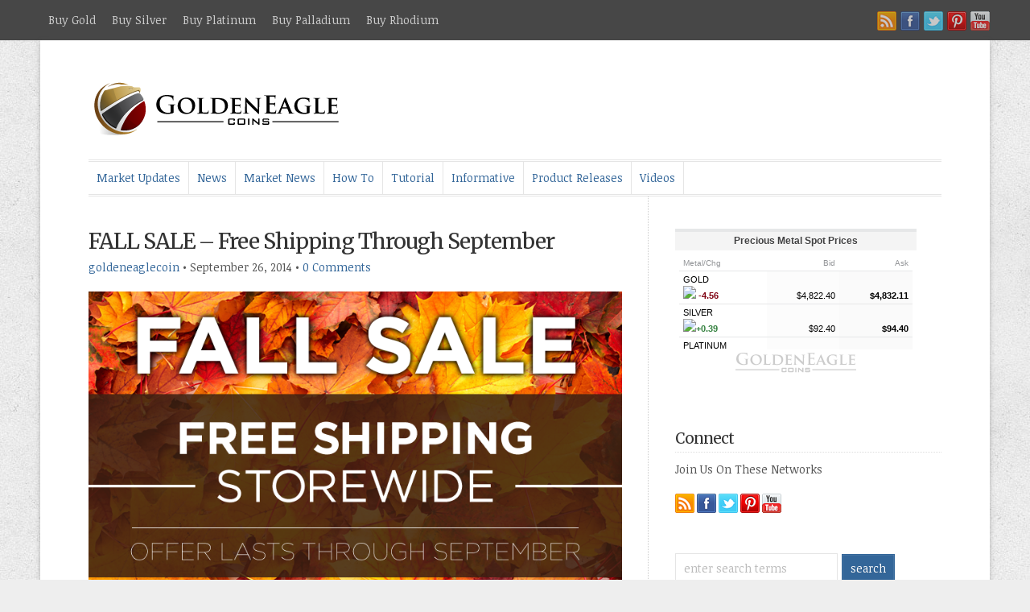

--- FILE ---
content_type: text/html; charset=UTF-8
request_url: https://blog.goldeneaglecoin.com/fall-sale-free-shipping-september/
body_size: 9795
content:
<!DOCTYPE html PUBLIC "-//W3C//DTD XHTML 1.0 Transitional//EN" "http://www.w3.org/TR/xhtml1/DTD/xhtml1-transitional.dtd">

<html xmlns="http://www.w3.org/1999/xhtml" lang="en-US">

<head profile="http://gmpg.org/xfn/11">

<meta http-equiv="X-UA-Compatible" content="IE=edge" />
<meta name="google-site-verification" content="jMwTuE71Xy-ZgiXHz1Rgz0EY8_iH5xRkKcAUFAN4xb8" />
<meta http-equiv="Content-Type" content="text/html; charset=UTF-8" />

<title>FALL SALE &#8211; Free Shipping Through September | Buy Gold &amp; Silver Online | Official Golden Eagle Coins Blog</title>

<link rel="stylesheet" href="https://blog.goldeneaglecoin.com/wp-content/themes/wp-professional102/style.css" type="text/css" media="screen" />

<link rel="stylesheet" href="https://blog.goldeneaglecoin.com/wp-content/themes/wp-professional102/style-font.css" type="text/css" media="screen" />

	<!-- Responsive Design Resources -->
	<link rel="stylesheet" href="https://blog.goldeneaglecoin.com/wp-content/themes/wp-professional102/style-responsive.css" type="text/css" media="screen" />
	<meta name="viewport" content="width=device-width,initial-scale=1" />

<link rel="pingback" href="https://blog.goldeneaglecoin.com/xmlrpc.php" />


<meta name='robots' content='max-image-preview:large' />
	<style>img:is([sizes="auto" i], [sizes^="auto," i]) { contain-intrinsic-size: 3000px 1500px }</style>
	
<!-- SEO Ultimate (http://www.seodesignsolutions.com/wordpress-seo/) -->
	<link rel="canonical" href="https://blog.goldeneaglecoin.com/fall-sale-free-shipping-september/" />
	<meta prefix="og: http://ogp.me/ns#" property="og:type" content="article" />
	<meta prefix="og: http://ogp.me/ns#" property="og:title" content="FALL SALE &#8211; Free Shipping Through September" />
	<meta prefix="og: http://ogp.me/ns#" property="og:url" content="https://blog.goldeneaglecoin.com/fall-sale-free-shipping-september/" />
	<meta prefix="article: http://ogp.me/ns/article#" property="article:published_time" content="2014-09-26" />
	<meta prefix="article: http://ogp.me/ns/article#" property="article:modified_time" content="2014-09-26" />
	<meta prefix="article: http://ogp.me/ns/article#" property="article:author" content="https://blog.goldeneaglecoin.com/author/goldeneaglecoin/" />
	<meta prefix="article: http://ogp.me/ns/article#" property="article:section" content="News" />
	<meta prefix="og: http://ogp.me/ns#" property="og:site_name" content="Buy Gold &amp; Silver Online | Official Golden Eagle Coins Blog" />
	<meta name="twitter:card" content="summary" />
<!-- /SEO Ultimate -->

<link rel="alternate" type="application/rss+xml" title="Buy Gold &amp; Silver Online | Official Golden Eagle Coins Blog &raquo; Feed" href="https://blog.goldeneaglecoin.com/feed/" />
<link rel="alternate" type="application/rss+xml" title="Buy Gold &amp; Silver Online | Official Golden Eagle Coins Blog &raquo; Comments Feed" href="https://blog.goldeneaglecoin.com/comments/feed/" />
<link rel="alternate" type="application/rss+xml" title="Buy Gold &amp; Silver Online | Official Golden Eagle Coins Blog &raquo; FALL SALE &#8211; Free Shipping Through September Comments Feed" href="https://blog.goldeneaglecoin.com/fall-sale-free-shipping-september/feed/" />
<script type="text/javascript">
/* <![CDATA[ */
window._wpemojiSettings = {"baseUrl":"https:\/\/s.w.org\/images\/core\/emoji\/16.0.1\/72x72\/","ext":".png","svgUrl":"https:\/\/s.w.org\/images\/core\/emoji\/16.0.1\/svg\/","svgExt":".svg","source":{"concatemoji":"https:\/\/blog.goldeneaglecoin.com\/wp-includes\/js\/wp-emoji-release.min.js?ver=6.8.3"}};
/*! This file is auto-generated */
!function(s,n){var o,i,e;function c(e){try{var t={supportTests:e,timestamp:(new Date).valueOf()};sessionStorage.setItem(o,JSON.stringify(t))}catch(e){}}function p(e,t,n){e.clearRect(0,0,e.canvas.width,e.canvas.height),e.fillText(t,0,0);var t=new Uint32Array(e.getImageData(0,0,e.canvas.width,e.canvas.height).data),a=(e.clearRect(0,0,e.canvas.width,e.canvas.height),e.fillText(n,0,0),new Uint32Array(e.getImageData(0,0,e.canvas.width,e.canvas.height).data));return t.every(function(e,t){return e===a[t]})}function u(e,t){e.clearRect(0,0,e.canvas.width,e.canvas.height),e.fillText(t,0,0);for(var n=e.getImageData(16,16,1,1),a=0;a<n.data.length;a++)if(0!==n.data[a])return!1;return!0}function f(e,t,n,a){switch(t){case"flag":return n(e,"\ud83c\udff3\ufe0f\u200d\u26a7\ufe0f","\ud83c\udff3\ufe0f\u200b\u26a7\ufe0f")?!1:!n(e,"\ud83c\udde8\ud83c\uddf6","\ud83c\udde8\u200b\ud83c\uddf6")&&!n(e,"\ud83c\udff4\udb40\udc67\udb40\udc62\udb40\udc65\udb40\udc6e\udb40\udc67\udb40\udc7f","\ud83c\udff4\u200b\udb40\udc67\u200b\udb40\udc62\u200b\udb40\udc65\u200b\udb40\udc6e\u200b\udb40\udc67\u200b\udb40\udc7f");case"emoji":return!a(e,"\ud83e\udedf")}return!1}function g(e,t,n,a){var r="undefined"!=typeof WorkerGlobalScope&&self instanceof WorkerGlobalScope?new OffscreenCanvas(300,150):s.createElement("canvas"),o=r.getContext("2d",{willReadFrequently:!0}),i=(o.textBaseline="top",o.font="600 32px Arial",{});return e.forEach(function(e){i[e]=t(o,e,n,a)}),i}function t(e){var t=s.createElement("script");t.src=e,t.defer=!0,s.head.appendChild(t)}"undefined"!=typeof Promise&&(o="wpEmojiSettingsSupports",i=["flag","emoji"],n.supports={everything:!0,everythingExceptFlag:!0},e=new Promise(function(e){s.addEventListener("DOMContentLoaded",e,{once:!0})}),new Promise(function(t){var n=function(){try{var e=JSON.parse(sessionStorage.getItem(o));if("object"==typeof e&&"number"==typeof e.timestamp&&(new Date).valueOf()<e.timestamp+604800&&"object"==typeof e.supportTests)return e.supportTests}catch(e){}return null}();if(!n){if("undefined"!=typeof Worker&&"undefined"!=typeof OffscreenCanvas&&"undefined"!=typeof URL&&URL.createObjectURL&&"undefined"!=typeof Blob)try{var e="postMessage("+g.toString()+"("+[JSON.stringify(i),f.toString(),p.toString(),u.toString()].join(",")+"));",a=new Blob([e],{type:"text/javascript"}),r=new Worker(URL.createObjectURL(a),{name:"wpTestEmojiSupports"});return void(r.onmessage=function(e){c(n=e.data),r.terminate(),t(n)})}catch(e){}c(n=g(i,f,p,u))}t(n)}).then(function(e){for(var t in e)n.supports[t]=e[t],n.supports.everything=n.supports.everything&&n.supports[t],"flag"!==t&&(n.supports.everythingExceptFlag=n.supports.everythingExceptFlag&&n.supports[t]);n.supports.everythingExceptFlag=n.supports.everythingExceptFlag&&!n.supports.flag,n.DOMReady=!1,n.readyCallback=function(){n.DOMReady=!0}}).then(function(){return e}).then(function(){var e;n.supports.everything||(n.readyCallback(),(e=n.source||{}).concatemoji?t(e.concatemoji):e.wpemoji&&e.twemoji&&(t(e.twemoji),t(e.wpemoji)))}))}((window,document),window._wpemojiSettings);
/* ]]> */
</script>
<style id='wp-emoji-styles-inline-css' type='text/css'>

	img.wp-smiley, img.emoji {
		display: inline !important;
		border: none !important;
		box-shadow: none !important;
		height: 1em !important;
		width: 1em !important;
		margin: 0 0.07em !important;
		vertical-align: -0.1em !important;
		background: none !important;
		padding: 0 !important;
	}
</style>
<link rel='stylesheet' id='wp-block-library-css' href='https://blog.goldeneaglecoin.com/wp-includes/css/dist/block-library/style.min.css?ver=6.8.3' type='text/css' media='all' />
<style id='classic-theme-styles-inline-css' type='text/css'>
/*! This file is auto-generated */
.wp-block-button__link{color:#fff;background-color:#32373c;border-radius:9999px;box-shadow:none;text-decoration:none;padding:calc(.667em + 2px) calc(1.333em + 2px);font-size:1.125em}.wp-block-file__button{background:#32373c;color:#fff;text-decoration:none}
</style>
<style id='global-styles-inline-css' type='text/css'>
:root{--wp--preset--aspect-ratio--square: 1;--wp--preset--aspect-ratio--4-3: 4/3;--wp--preset--aspect-ratio--3-4: 3/4;--wp--preset--aspect-ratio--3-2: 3/2;--wp--preset--aspect-ratio--2-3: 2/3;--wp--preset--aspect-ratio--16-9: 16/9;--wp--preset--aspect-ratio--9-16: 9/16;--wp--preset--color--black: #000000;--wp--preset--color--cyan-bluish-gray: #abb8c3;--wp--preset--color--white: #ffffff;--wp--preset--color--pale-pink: #f78da7;--wp--preset--color--vivid-red: #cf2e2e;--wp--preset--color--luminous-vivid-orange: #ff6900;--wp--preset--color--luminous-vivid-amber: #fcb900;--wp--preset--color--light-green-cyan: #7bdcb5;--wp--preset--color--vivid-green-cyan: #00d084;--wp--preset--color--pale-cyan-blue: #8ed1fc;--wp--preset--color--vivid-cyan-blue: #0693e3;--wp--preset--color--vivid-purple: #9b51e0;--wp--preset--gradient--vivid-cyan-blue-to-vivid-purple: linear-gradient(135deg,rgba(6,147,227,1) 0%,rgb(155,81,224) 100%);--wp--preset--gradient--light-green-cyan-to-vivid-green-cyan: linear-gradient(135deg,rgb(122,220,180) 0%,rgb(0,208,130) 100%);--wp--preset--gradient--luminous-vivid-amber-to-luminous-vivid-orange: linear-gradient(135deg,rgba(252,185,0,1) 0%,rgba(255,105,0,1) 100%);--wp--preset--gradient--luminous-vivid-orange-to-vivid-red: linear-gradient(135deg,rgba(255,105,0,1) 0%,rgb(207,46,46) 100%);--wp--preset--gradient--very-light-gray-to-cyan-bluish-gray: linear-gradient(135deg,rgb(238,238,238) 0%,rgb(169,184,195) 100%);--wp--preset--gradient--cool-to-warm-spectrum: linear-gradient(135deg,rgb(74,234,220) 0%,rgb(151,120,209) 20%,rgb(207,42,186) 40%,rgb(238,44,130) 60%,rgb(251,105,98) 80%,rgb(254,248,76) 100%);--wp--preset--gradient--blush-light-purple: linear-gradient(135deg,rgb(255,206,236) 0%,rgb(152,150,240) 100%);--wp--preset--gradient--blush-bordeaux: linear-gradient(135deg,rgb(254,205,165) 0%,rgb(254,45,45) 50%,rgb(107,0,62) 100%);--wp--preset--gradient--luminous-dusk: linear-gradient(135deg,rgb(255,203,112) 0%,rgb(199,81,192) 50%,rgb(65,88,208) 100%);--wp--preset--gradient--pale-ocean: linear-gradient(135deg,rgb(255,245,203) 0%,rgb(182,227,212) 50%,rgb(51,167,181) 100%);--wp--preset--gradient--electric-grass: linear-gradient(135deg,rgb(202,248,128) 0%,rgb(113,206,126) 100%);--wp--preset--gradient--midnight: linear-gradient(135deg,rgb(2,3,129) 0%,rgb(40,116,252) 100%);--wp--preset--font-size--small: 13px;--wp--preset--font-size--medium: 20px;--wp--preset--font-size--large: 36px;--wp--preset--font-size--x-large: 42px;--wp--preset--spacing--20: 0.44rem;--wp--preset--spacing--30: 0.67rem;--wp--preset--spacing--40: 1rem;--wp--preset--spacing--50: 1.5rem;--wp--preset--spacing--60: 2.25rem;--wp--preset--spacing--70: 3.38rem;--wp--preset--spacing--80: 5.06rem;--wp--preset--shadow--natural: 6px 6px 9px rgba(0, 0, 0, 0.2);--wp--preset--shadow--deep: 12px 12px 50px rgba(0, 0, 0, 0.4);--wp--preset--shadow--sharp: 6px 6px 0px rgba(0, 0, 0, 0.2);--wp--preset--shadow--outlined: 6px 6px 0px -3px rgba(255, 255, 255, 1), 6px 6px rgba(0, 0, 0, 1);--wp--preset--shadow--crisp: 6px 6px 0px rgba(0, 0, 0, 1);}:where(.is-layout-flex){gap: 0.5em;}:where(.is-layout-grid){gap: 0.5em;}body .is-layout-flex{display: flex;}.is-layout-flex{flex-wrap: wrap;align-items: center;}.is-layout-flex > :is(*, div){margin: 0;}body .is-layout-grid{display: grid;}.is-layout-grid > :is(*, div){margin: 0;}:where(.wp-block-columns.is-layout-flex){gap: 2em;}:where(.wp-block-columns.is-layout-grid){gap: 2em;}:where(.wp-block-post-template.is-layout-flex){gap: 1.25em;}:where(.wp-block-post-template.is-layout-grid){gap: 1.25em;}.has-black-color{color: var(--wp--preset--color--black) !important;}.has-cyan-bluish-gray-color{color: var(--wp--preset--color--cyan-bluish-gray) !important;}.has-white-color{color: var(--wp--preset--color--white) !important;}.has-pale-pink-color{color: var(--wp--preset--color--pale-pink) !important;}.has-vivid-red-color{color: var(--wp--preset--color--vivid-red) !important;}.has-luminous-vivid-orange-color{color: var(--wp--preset--color--luminous-vivid-orange) !important;}.has-luminous-vivid-amber-color{color: var(--wp--preset--color--luminous-vivid-amber) !important;}.has-light-green-cyan-color{color: var(--wp--preset--color--light-green-cyan) !important;}.has-vivid-green-cyan-color{color: var(--wp--preset--color--vivid-green-cyan) !important;}.has-pale-cyan-blue-color{color: var(--wp--preset--color--pale-cyan-blue) !important;}.has-vivid-cyan-blue-color{color: var(--wp--preset--color--vivid-cyan-blue) !important;}.has-vivid-purple-color{color: var(--wp--preset--color--vivid-purple) !important;}.has-black-background-color{background-color: var(--wp--preset--color--black) !important;}.has-cyan-bluish-gray-background-color{background-color: var(--wp--preset--color--cyan-bluish-gray) !important;}.has-white-background-color{background-color: var(--wp--preset--color--white) !important;}.has-pale-pink-background-color{background-color: var(--wp--preset--color--pale-pink) !important;}.has-vivid-red-background-color{background-color: var(--wp--preset--color--vivid-red) !important;}.has-luminous-vivid-orange-background-color{background-color: var(--wp--preset--color--luminous-vivid-orange) !important;}.has-luminous-vivid-amber-background-color{background-color: var(--wp--preset--color--luminous-vivid-amber) !important;}.has-light-green-cyan-background-color{background-color: var(--wp--preset--color--light-green-cyan) !important;}.has-vivid-green-cyan-background-color{background-color: var(--wp--preset--color--vivid-green-cyan) !important;}.has-pale-cyan-blue-background-color{background-color: var(--wp--preset--color--pale-cyan-blue) !important;}.has-vivid-cyan-blue-background-color{background-color: var(--wp--preset--color--vivid-cyan-blue) !important;}.has-vivid-purple-background-color{background-color: var(--wp--preset--color--vivid-purple) !important;}.has-black-border-color{border-color: var(--wp--preset--color--black) !important;}.has-cyan-bluish-gray-border-color{border-color: var(--wp--preset--color--cyan-bluish-gray) !important;}.has-white-border-color{border-color: var(--wp--preset--color--white) !important;}.has-pale-pink-border-color{border-color: var(--wp--preset--color--pale-pink) !important;}.has-vivid-red-border-color{border-color: var(--wp--preset--color--vivid-red) !important;}.has-luminous-vivid-orange-border-color{border-color: var(--wp--preset--color--luminous-vivid-orange) !important;}.has-luminous-vivid-amber-border-color{border-color: var(--wp--preset--color--luminous-vivid-amber) !important;}.has-light-green-cyan-border-color{border-color: var(--wp--preset--color--light-green-cyan) !important;}.has-vivid-green-cyan-border-color{border-color: var(--wp--preset--color--vivid-green-cyan) !important;}.has-pale-cyan-blue-border-color{border-color: var(--wp--preset--color--pale-cyan-blue) !important;}.has-vivid-cyan-blue-border-color{border-color: var(--wp--preset--color--vivid-cyan-blue) !important;}.has-vivid-purple-border-color{border-color: var(--wp--preset--color--vivid-purple) !important;}.has-vivid-cyan-blue-to-vivid-purple-gradient-background{background: var(--wp--preset--gradient--vivid-cyan-blue-to-vivid-purple) !important;}.has-light-green-cyan-to-vivid-green-cyan-gradient-background{background: var(--wp--preset--gradient--light-green-cyan-to-vivid-green-cyan) !important;}.has-luminous-vivid-amber-to-luminous-vivid-orange-gradient-background{background: var(--wp--preset--gradient--luminous-vivid-amber-to-luminous-vivid-orange) !important;}.has-luminous-vivid-orange-to-vivid-red-gradient-background{background: var(--wp--preset--gradient--luminous-vivid-orange-to-vivid-red) !important;}.has-very-light-gray-to-cyan-bluish-gray-gradient-background{background: var(--wp--preset--gradient--very-light-gray-to-cyan-bluish-gray) !important;}.has-cool-to-warm-spectrum-gradient-background{background: var(--wp--preset--gradient--cool-to-warm-spectrum) !important;}.has-blush-light-purple-gradient-background{background: var(--wp--preset--gradient--blush-light-purple) !important;}.has-blush-bordeaux-gradient-background{background: var(--wp--preset--gradient--blush-bordeaux) !important;}.has-luminous-dusk-gradient-background{background: var(--wp--preset--gradient--luminous-dusk) !important;}.has-pale-ocean-gradient-background{background: var(--wp--preset--gradient--pale-ocean) !important;}.has-electric-grass-gradient-background{background: var(--wp--preset--gradient--electric-grass) !important;}.has-midnight-gradient-background{background: var(--wp--preset--gradient--midnight) !important;}.has-small-font-size{font-size: var(--wp--preset--font-size--small) !important;}.has-medium-font-size{font-size: var(--wp--preset--font-size--medium) !important;}.has-large-font-size{font-size: var(--wp--preset--font-size--large) !important;}.has-x-large-font-size{font-size: var(--wp--preset--font-size--x-large) !important;}
:where(.wp-block-post-template.is-layout-flex){gap: 1.25em;}:where(.wp-block-post-template.is-layout-grid){gap: 1.25em;}
:where(.wp-block-columns.is-layout-flex){gap: 2em;}:where(.wp-block-columns.is-layout-grid){gap: 2em;}
:root :where(.wp-block-pullquote){font-size: 1.5em;line-height: 1.6;}
</style>
<script type="text/javascript" src="https://blog.goldeneaglecoin.com/wp-includes/js/jquery/jquery.min.js?ver=3.7.1" id="jquery-core-js"></script>
<script type="text/javascript" src="https://blog.goldeneaglecoin.com/wp-includes/js/jquery/jquery-migrate.min.js?ver=3.4.1" id="jquery-migrate-js"></script>
<script type="text/javascript" src="https://blog.goldeneaglecoin.com/wp-content/plugins/wp-hide-post/public/js/wp-hide-post-public.js?ver=2.0.10" id="wp-hide-post-js"></script>
<script type="text/javascript" src="https://blog.goldeneaglecoin.com/wp-content/themes/wp-professional102/js/flexslider.js?ver=6.8.3" id="flexslider-js"></script>
<script type="text/javascript" src="https://blog.goldeneaglecoin.com/wp-content/themes/wp-professional102/js/external.js?ver=6.8.3" id="external-js"></script>
<script type="text/javascript" src="https://blog.goldeneaglecoin.com/wp-content/themes/wp-professional102/js/suckerfish.js?ver=6.8.3" id="suckerfish-js"></script>
<script type="text/javascript" src="https://blog.goldeneaglecoin.com/wp-content/themes/wp-professional102/js/suckerfish-cat.js?ver=6.8.3" id="suckerfish-cat-js"></script>
<script type="text/javascript" src="https://blog.goldeneaglecoin.com/wp-content/themes/wp-professional102/js/jquery.mobilemenu.js?ver=6.8.3" id="mobilmenu-js"></script>
<link rel="https://api.w.org/" href="https://blog.goldeneaglecoin.com/wp-json/" /><link rel="alternate" title="JSON" type="application/json" href="https://blog.goldeneaglecoin.com/wp-json/wp/v2/posts/487" /><link rel="EditURI" type="application/rsd+xml" title="RSD" href="https://blog.goldeneaglecoin.com/xmlrpc.php?rsd" />
<meta name="generator" content="WordPress 6.8.3" />
<link rel='shortlink' href='https://blog.goldeneaglecoin.com/?p=487' />
<link rel="alternate" title="oEmbed (JSON)" type="application/json+oembed" href="https://blog.goldeneaglecoin.com/wp-json/oembed/1.0/embed?url=https%3A%2F%2Fblog.goldeneaglecoin.com%2Ffall-sale-free-shipping-september%2F" />
<link rel="alternate" title="oEmbed (XML)" type="text/xml+oembed" href="https://blog.goldeneaglecoin.com/wp-json/oembed/1.0/embed?url=https%3A%2F%2Fblog.goldeneaglecoin.com%2Ffall-sale-free-shipping-september%2F&#038;format=xml" />

<!-- Alternate Stylesheet -->
<link href="https://blog.goldeneaglecoin.com/wp-content/themes/wp-professional102/styles/default.css" rel="stylesheet" type="text/css" />

<!-- Custom Styles from Theme Setting Page -->
<style type="text/css">
.outer-wrap {-moz-box-shadow:0px 2px 6px rgba(100,100,100,0.4);-webkit-box-shadow:0px 2px 6px rgba(100,100,100,0.4);box-shadow:0px 2px 6px rgba(100,100,100,0.4);margin:0 auto}
#sitetitle .title,#sitetitle .description {float:none;text-indent:-999em;position:absolute;display:none;left:-999em;}
#topnav,#topnav ul ul a {background:#474747;}
#footer {background:#474747;}
</style>

<!-- Styles from custom.css -->
<link href="https://blog.goldeneaglecoin.com/wp-content/themes/wp-professional102/custom.css" rel="stylesheet" type="text/css" />

	<!-- MobileMenu JS -->
	<script type="text/javascript">
		jQuery(function () {
			jQuery('.nav').mobileMenu({ defaultText: 'Navigate to ...' });
			jQuery('.catnav').mobileMenu({ defaultText: 'Navigate to ... ', className: 'select-menu-catnav' });
		});
	</script>

	<!-- Media Queries Script for IE8 and Older -->
	<!--[if lt IE 9]>
		<script type="text/javascript" src="http://css3-mediaqueries-js.googlecode.com/svn/trunk/css3-mediaqueries.js"></script>
	<![endif]-->
<style type="text/css">.recentcomments a{display:inline !important;padding:0 !important;margin:0 !important;}</style><link rel="icon" href="https://blog.goldeneaglecoin.com/wp-content/uploads/2025/10/cropped-apple-icon-180x180-1-32x32.png" sizes="32x32" />
<link rel="icon" href="https://blog.goldeneaglecoin.com/wp-content/uploads/2025/10/cropped-apple-icon-180x180-1-192x192.png" sizes="192x192" />
<link rel="apple-touch-icon" href="https://blog.goldeneaglecoin.com/wp-content/uploads/2025/10/cropped-apple-icon-180x180-1-180x180.png" />
<meta name="msapplication-TileImage" content="https://blog.goldeneaglecoin.com/wp-content/uploads/2025/10/cropped-apple-icon-180x180-1-270x270.png" />

</head>

<body class="wp-singular post-template-default single single-post postid-487 single-format-standard wp-theme-wp-professional102 c-sw">

<div id="topnav">
	<div class="limit">
					<ul class="nav clearfix">
				<li id="menu-item-80" class="menu-item menu-item-type-custom menu-item-object-custom menu-item-80"><a href="https://www.goldeneaglecoin.com/buy-gold">Buy Gold</a></li>
<li id="menu-item-81" class="menu-item menu-item-type-custom menu-item-object-custom menu-item-81"><a href="https://www.goldeneaglecoin.com/buy-silver">Buy Silver</a></li>
<li id="menu-item-82" class="menu-item menu-item-type-custom menu-item-object-custom menu-item-82"><a href="https://www.goldeneaglecoin.com/buy-platinum">Buy Platinum</a></li>
<li id="menu-item-83" class="menu-item menu-item-type-custom menu-item-object-custom menu-item-83"><a href="https://www.goldeneaglecoin.com/buy-palladium">Buy Palladium</a></li>
<li id="menu-item-84" class="menu-item menu-item-type-custom menu-item-object-custom menu-item-84"><a href="https://www.goldeneaglecoin.com/buy-rhodium">Buy Rhodium</a></li>
			</ul>
							<div class="sub-icons clearfix">

	<a title="Subscribe via RSS Feed" href="https://blog.goldeneaglecoin.com/feed/"><img class="rss-sub" src="https://blog.goldeneaglecoin.com/wp-content/themes/wp-professional102/images/feed.png" alt="Subscribe via RSS Feed" align="top" /></a>

	<a title="Connect on Facebook" rel="external" href="https://www.facebook.com/goldeneaglecoin"><img class="facebook-sub" src="https://blog.goldeneaglecoin.com/wp-content/themes/wp-professional102/images/facebook.png" alt="Connect on Facebook" align="top" /></a>

	<a rel="external" title="Follow Me on Twitter" href="https://www.twitter.com/goldeneaglecoin"><img class="twitter-sub" src="https://blog.goldeneaglecoin.com/wp-content/themes/wp-professional102/images/twitter.png" alt="Follow Me on Twitter" align="top" /></a>

	<a title="Connect on Pinterest" rel="external" href="https://www.pinterest.com/goldeneaglecoin"><img class="pinterest-sub" src="https://blog.goldeneaglecoin.com/wp-content/themes/wp-professional102/images/pinterest.png" alt="Connect on Pinterest" align="top" /></a>






	<a title="Connect on YouTube" rel="external" href="https://www.youtube.com/user/goldeneaglecoin"><img class="youtube-sub" src="https://blog.goldeneaglecoin.com/wp-content/themes/wp-professional102/images/youtube.png" alt="Connect on YouTube" align="top" /></a>

</div>
			</div>
</div>

<div class="outer-wrap">

	<div id="wrap">

		<div id="header">
			<div id="head-content" class="clearfix">
									<div id="logo">
						<a href="https://blog.goldeneaglecoin.com" title="Buy Gold &amp; Silver Online | Official Golden Eagle Coins Blog"><img src="https://blog.goldeneaglecoin.com/wp-content/uploads/2014/03/ge-blog-logo.png" alt="Buy Gold &amp; Silver Online | Official Golden Eagle Coins Blog" /></a>
					</div>
											</div>
		</div>

				<div id="catnav">
							<ul class="catnav clearfix">
					<li id="menu-item-353" class="menu-item menu-item-type-taxonomy menu-item-object-category menu-item-353"><a href="https://blog.goldeneaglecoin.com/market-updates/">Market Updates</a></li>
<li id="menu-item-48" class="menu-item menu-item-type-taxonomy menu-item-object-category current-post-ancestor current-menu-parent current-post-parent menu-item-48"><a href="https://blog.goldeneaglecoin.com/news/">News</a></li>
<li id="menu-item-50" class="menu-item menu-item-type-taxonomy menu-item-object-category menu-item-50"><a href="https://blog.goldeneaglecoin.com/market-news/">Market News</a></li>
<li id="menu-item-49" class="menu-item menu-item-type-taxonomy menu-item-object-category menu-item-49"><a href="https://blog.goldeneaglecoin.com/how-to/">How To</a></li>
<li id="menu-item-131" class="menu-item menu-item-type-taxonomy menu-item-object-category menu-item-131"><a href="https://blog.goldeneaglecoin.com/tutorial/">Tutorial</a></li>
<li id="menu-item-132" class="menu-item menu-item-type-taxonomy menu-item-object-category menu-item-132"><a href="https://blog.goldeneaglecoin.com/informative/">Informative</a></li>
<li id="menu-item-52" class="menu-item menu-item-type-taxonomy menu-item-object-category menu-item-52"><a href="https://blog.goldeneaglecoin.com/product-releases/">Product Releases</a></li>
<li id="menu-item-53" class="menu-item menu-item-type-taxonomy menu-item-object-category menu-item-53"><a href="https://blog.goldeneaglecoin.com/videos/">Videos</a></li>
				</ul>
					</div>
		
		
	
	<div id="page" class="clearfix">

		<div class="page-border clearfix">

		<div id="contentleft">

			<div id="content" class="clearfix">

				
				

				<div class="singlepost">

					<div class="post" id="post-main-487">

						<div class="entry">

							<h1 class="post-title single"><a href="https://blog.goldeneaglecoin.com/fall-sale-free-shipping-september/" rel="bookmark" title="Permanent Link to FALL SALE &#8211; Free Shipping Through September">FALL SALE &#8211; Free Shipping Through September</a></h1>

							<div class="meta single">

	<span class="meta-author"><a href="https://blog.goldeneaglecoin.com/author/goldeneaglecoin/" title="Posts by goldeneaglecoin" rel="author">goldeneaglecoin</a> &bull; </span>
	<span class="meta-date">September 26, 2014</span>
	<span class="meta-comments"> &bull; <a href="https://blog.goldeneaglecoin.com/fall-sale-free-shipping-september/#respond" title="Comments for FALL SALE &#8211; Free Shipping Through September">0 Comments</a></span> 

</div>
							
							<p class="p1"><a href="http://www.goldeneaglecoin.com"><img fetchpriority="high" decoding="async" class="alignnone size-full wp-image-488" src="http://blog.goldeneaglecoin.com/wp-content/uploads/2014/09/september-free-shipping-800x533.png" alt="Free Shipping With Golden Eagle Coins" width="800" height="533" /></a></p>
<p class="p1">We&#8217;re welcoming in the cool, crisp air with a Fall Sale that lasts through September! Head on over to <a title="Golden Eagle Coins" href="http://www.goldeneaglecoin.com"><span class="s1">Golden Eagle Coins</span></a> and receive FREE SHIPPING on anything you see. No minimum requirements and all orders ship within 2 business days of payment!</p>
<p><a title="Free Shipping With Golden Eagle" href="http://www.goldeneaglecoin.com"><span class="s1">Get your Free Shipping today!</span></a></p>

							<div style="clear:both;"></div>

							
							<div class="meta bottom">
								<span class="cats">Filed in: <a href="https://blog.goldeneaglecoin.com/news/" rel="category tag">News</a></span>
															</div>

							<div class="auth-bio clearfix">
	<div class="bio">
		<h3>About the Author: <a rel="author" href="https://blog.goldeneaglecoin.com/?author=2">goldeneaglecoin</a></h3>
		<img alt='' src='https://secure.gravatar.com/avatar/d50025545799e7b239464f9b8a45a4c3af84612a7ae523c74aa5bf51479846b2?s=96&#038;d=mm&#038;r=g' srcset='https://secure.gravatar.com/avatar/d50025545799e7b239464f9b8a45a4c3af84612a7ae523c74aa5bf51479846b2?s=192&#038;d=mm&#038;r=g 2x' class='avatar avatar-96 photo' height='96' width='96' decoding='async'/>	</div>
</div>

						</div>

						
<!-- You can start editing here. -->

<div class="allcomments">


			<!-- If comments are open, but there are no comments. -->

	 

</div>


	<div id="respond">

		<form action="https://blog.goldeneaglecoin.com/wp-comments-post.php" method="post" id="commentform">

			<h3>Leave a Reply</h3>

			<div class="cancel-comment-reply">
				<a rel="nofollow" id="cancel-comment-reply-link" href="/fall-sale-free-shipping-september/#respond" style="display:none;">Click here to cancel reply.</a>			</div>

			
				
					<p><input type="text" name="author" id="author" value="" size="40" tabindex="1" />
					<label for="author">Name ( required )</label></p>

					<p><input type="text" name="email" id="email" value="" size="40" tabindex="2" />
					<label for="email">Email ( required; will not be published )</label></p>

					<p><input type="text" name="url" id="url" value="" size="40" tabindex="3" />
					<label for="url">Website</label></p>

				
				<!--<p><small><strong>XHTML:</strong> You can use these tags: <code>&lt;a href=&quot;&quot; title=&quot;&quot;&gt; &lt;abbr title=&quot;&quot;&gt; &lt;acronym title=&quot;&quot;&gt; &lt;b&gt; &lt;blockquote cite=&quot;&quot;&gt; &lt;cite&gt; &lt;code&gt; &lt;del datetime=&quot;&quot;&gt; &lt;em&gt; &lt;i&gt; &lt;q cite=&quot;&quot;&gt; &lt;s&gt; &lt;strike&gt; &lt;strong&gt; </code></small></p>-->

				<p><textarea name="comment" id="comment" cols="100%" rows="10" tabindex="4"></textarea></p>

				<p class="button-submit"><input name="submit" type="submit" id="submit" tabindex="5" value="Submit Comment" />
				<input type='hidden' name='comment_post_ID' value='487' id='comment_post_ID' />
<input type='hidden' name='comment_parent' id='comment_parent' value='0' />
				</p>

				<p style="display: none;"><input type="hidden" id="akismet_comment_nonce" name="akismet_comment_nonce" value="61774691e0" /></p><p style="display: none !important;" class="akismet-fields-container" data-prefix="ak_"><label>&#916;<textarea name="ak_hp_textarea" cols="45" rows="8" maxlength="100"></textarea></label><input type="hidden" id="ak_js_1" name="ak_js" value="133"/><script>document.getElementById( "ak_js_1" ).setAttribute( "value", ( new Date() ).getTime() );</script></p>
			
		</form>

	</div>


					</div>

					<div class="navigation clearfix">
	<div class="alignleft single">
		&laquo; <a href="https://blog.goldeneaglecoin.com/silver-dollar-worth/" rel="prev">Silver Dollar &#8211; How Much Is It Worth?</a>	</div>
	<div class="alignright single">
		<a href="https://blog.goldeneaglecoin.com/gold-silver-market-update-92814-golden-eagle/" rel="next">Gold and Silver Market Update (9/28/14) – Golden Eagle</a> &raquo;	</div>
</div>
				</div>


			</div>

			
		</div>


		<div id="contentright">

			<div id="sidebar" class="clearfix">
				<div id="text-2" class="widget widget_text"><div class="widget-wrap">			<div class="textwidget"><div id="gec-widget-price" style="width:300px;height:250px;background-color:#FFFFFF;"> <div> <div id="gec-widget-price-frame"> <iframe src="https://www.goldeneaglecoin.com/widget/price?autorefresh=1&k=ab717991108883f49b21e3dc434210ac" frameBorder="0" scrolling="no" style="display:block;"></iframe> </div> <div id="gec-widget-price-footer" style="text-align: center; text-decoration: none;"> <a href="https://www.goldeneaglecoin.com/" target="_blank" style="color: #000000; text-decoration: none;"> <img src="https://www.goldeneaglecoin.com/resource/images/gec-logo-small-light.png" style="border:0px;" /> </a> </div> </div></div>
		</div></div><div id="socialicons-widget-2" class="widget socialicons"><div class="widget-wrap"><h3 class="widgettitle"><span>Connect</span></h3><div class="textwidget"><p>Join Us On These Networks</p>
		<div class="sub-icons clearfix">

	<a title="Subscribe via RSS Feed" href="https://blog.goldeneaglecoin.com/feed/"><img class="rss-sub" src="https://blog.goldeneaglecoin.com/wp-content/themes/wp-professional102/images/feed.png" alt="Subscribe via RSS Feed" align="top" /></a>

	<a title="Connect on Facebook" rel="external" href="https://www.facebook.com/goldeneaglecoin"><img class="facebook-sub" src="https://blog.goldeneaglecoin.com/wp-content/themes/wp-professional102/images/facebook.png" alt="Connect on Facebook" align="top" /></a>

	<a rel="external" title="Follow Me on Twitter" href="https://www.twitter.com/goldeneaglecoin"><img class="twitter-sub" src="https://blog.goldeneaglecoin.com/wp-content/themes/wp-professional102/images/twitter.png" alt="Follow Me on Twitter" align="top" /></a>

	<a title="Connect on Pinterest" rel="external" href="https://www.pinterest.com/goldeneaglecoin"><img class="pinterest-sub" src="https://blog.goldeneaglecoin.com/wp-content/themes/wp-professional102/images/pinterest.png" alt="Connect on Pinterest" align="top" /></a>






	<a title="Connect on YouTube" rel="external" href="https://www.youtube.com/user/goldeneaglecoin"><img class="youtube-sub" src="https://blog.goldeneaglecoin.com/wp-content/themes/wp-professional102/images/youtube.png" alt="Connect on YouTube" align="top" /></a>

</div>

		</div>
		</div></div><div id="search-2" class="widget widget_search"><div class="widget-wrap"><form id="searchform" method="get" action="https://blog.goldeneaglecoin.com/" ><input type="text" value="Enter Search Terms" onfocus="if (this.value == 'Enter Search Terms') {this.value = '';}" onblur="if (this.value == '') {this.value = 'Enter Search Terms';}" size="18" maxlength="50" name="s" id="searchfield" /><input type="submit" value="search" id="submitbutton" /></form>
</div></div>
		<div id="recent-posts-2" class="widget widget_recent_entries"><div class="widget-wrap">
		<h3 class="widgettitle"><span>Recent Posts</span></h3>
		<ul>
											<li>
					<a href="https://blog.goldeneaglecoin.com/top-5-common-coin-questions/">Top 5 Common Coin Questions</a>
									</li>
											<li>
					<a href="https://blog.goldeneaglecoin.com/gold-and-silver-return-as-legal-tender/">Gold and Silver Return as Legal Tender</a>
									</li>
											<li>
					<a href="https://blog.goldeneaglecoin.com/a-simple-guide-to-coin-grading/">A Simple Guide to Coin Grading</a>
									</li>
											<li>
					<a href="https://blog.goldeneaglecoin.com/rare-1876-cc-twenty-cent-coin-for-sale/">Rare 1876-CC twenty-cent coin for sale</a>
									</li>
											<li>
					<a href="https://blog.goldeneaglecoin.com/us-canada-pride-of-two-nations-coin-set/">US-Canada Pride of Two Nations Coin Set</a>
									</li>
					</ul>

		</div></div><div id="recent-comments-2" class="widget widget_recent_comments"><div class="widget-wrap"><h3 class="widgettitle"><span>Recent Comments</span></h3><ul id="recentcomments"><li class="recentcomments"><span class="comment-author-link">David O.</span> on <a href="https://blog.goldeneaglecoin.com/silver-bag-90-coins/#comment-127128">How Much Silver Is In A Bag Of 90% Coins?</a></li><li class="recentcomments"><span class="comment-author-link">Batteriespmd</span> on <a href="https://blog.goldeneaglecoin.com/24-hour-flash-sale-peregrine-silver-falcons/#comment-126099">24-Hour Flash Sale! Peregrine Silver Falcons!</a></li><li class="recentcomments"><span class="comment-author-link">Ron Shimono</span> on <a href="https://blog.goldeneaglecoin.com/a-simple-guide-to-coin-grading/#comment-125924">A Simple Guide to Coin Grading</a></li><li class="recentcomments"><span class="comment-author-link">Leo</span> on <a href="https://blog.goldeneaglecoin.com/troy-pound-troy-ounce/#comment-125827">What Is A Troy Pound? What is a Troy Ounce?</a></li><li class="recentcomments"><span class="comment-author-link">Larry Van Meter</span> on <a href="https://blog.goldeneaglecoin.com/elusive-1944-steel-penny/#comment-125037">The Elusive 1944 Steel Penny</a></li></ul></div></div><div id="archives-2" class="widget widget_archive"><div class="widget-wrap"><h3 class="widgettitle"><span>Archives</span></h3>
			<ul>
					<li><a href='https://blog.goldeneaglecoin.com/2023/03/'>March 2023</a></li>
	<li><a href='https://blog.goldeneaglecoin.com/2022/07/'>July 2022</a></li>
	<li><a href='https://blog.goldeneaglecoin.com/2019/07/'>July 2019</a></li>
	<li><a href='https://blog.goldeneaglecoin.com/2019/06/'>June 2019</a></li>
	<li><a href='https://blog.goldeneaglecoin.com/2019/05/'>May 2019</a></li>
	<li><a href='https://blog.goldeneaglecoin.com/2019/04/'>April 2019</a></li>
	<li><a href='https://blog.goldeneaglecoin.com/2019/03/'>March 2019</a></li>
	<li><a href='https://blog.goldeneaglecoin.com/2019/02/'>February 2019</a></li>
	<li><a href='https://blog.goldeneaglecoin.com/2019/01/'>January 2019</a></li>
	<li><a href='https://blog.goldeneaglecoin.com/2018/12/'>December 2018</a></li>
	<li><a href='https://blog.goldeneaglecoin.com/2018/11/'>November 2018</a></li>
	<li><a href='https://blog.goldeneaglecoin.com/2018/10/'>October 2018</a></li>
	<li><a href='https://blog.goldeneaglecoin.com/2018/09/'>September 2018</a></li>
	<li><a href='https://blog.goldeneaglecoin.com/2018/08/'>August 2018</a></li>
	<li><a href='https://blog.goldeneaglecoin.com/2018/07/'>July 2018</a></li>
	<li><a href='https://blog.goldeneaglecoin.com/2018/06/'>June 2018</a></li>
	<li><a href='https://blog.goldeneaglecoin.com/2018/05/'>May 2018</a></li>
	<li><a href='https://blog.goldeneaglecoin.com/2018/04/'>April 2018</a></li>
	<li><a href='https://blog.goldeneaglecoin.com/2018/03/'>March 2018</a></li>
	<li><a href='https://blog.goldeneaglecoin.com/2018/02/'>February 2018</a></li>
	<li><a href='https://blog.goldeneaglecoin.com/2018/01/'>January 2018</a></li>
	<li><a href='https://blog.goldeneaglecoin.com/2017/12/'>December 2017</a></li>
	<li><a href='https://blog.goldeneaglecoin.com/2017/11/'>November 2017</a></li>
	<li><a href='https://blog.goldeneaglecoin.com/2017/10/'>October 2017</a></li>
	<li><a href='https://blog.goldeneaglecoin.com/2017/09/'>September 2017</a></li>
	<li><a href='https://blog.goldeneaglecoin.com/2017/08/'>August 2017</a></li>
	<li><a href='https://blog.goldeneaglecoin.com/2017/07/'>July 2017</a></li>
	<li><a href='https://blog.goldeneaglecoin.com/2017/06/'>June 2017</a></li>
	<li><a href='https://blog.goldeneaglecoin.com/2017/05/'>May 2017</a></li>
	<li><a href='https://blog.goldeneaglecoin.com/2017/04/'>April 2017</a></li>
	<li><a href='https://blog.goldeneaglecoin.com/2017/03/'>March 2017</a></li>
	<li><a href='https://blog.goldeneaglecoin.com/2017/02/'>February 2017</a></li>
	<li><a href='https://blog.goldeneaglecoin.com/2017/01/'>January 2017</a></li>
	<li><a href='https://blog.goldeneaglecoin.com/2016/12/'>December 2016</a></li>
	<li><a href='https://blog.goldeneaglecoin.com/2016/09/'>September 2016</a></li>
	<li><a href='https://blog.goldeneaglecoin.com/2016/05/'>May 2016</a></li>
	<li><a href='https://blog.goldeneaglecoin.com/2016/04/'>April 2016</a></li>
	<li><a href='https://blog.goldeneaglecoin.com/2016/03/'>March 2016</a></li>
	<li><a href='https://blog.goldeneaglecoin.com/2016/01/'>January 2016</a></li>
	<li><a href='https://blog.goldeneaglecoin.com/2015/12/'>December 2015</a></li>
	<li><a href='https://blog.goldeneaglecoin.com/2015/11/'>November 2015</a></li>
	<li><a href='https://blog.goldeneaglecoin.com/2015/10/'>October 2015</a></li>
	<li><a href='https://blog.goldeneaglecoin.com/2015/09/'>September 2015</a></li>
	<li><a href='https://blog.goldeneaglecoin.com/2015/08/'>August 2015</a></li>
	<li><a href='https://blog.goldeneaglecoin.com/2015/07/'>July 2015</a></li>
	<li><a href='https://blog.goldeneaglecoin.com/2015/06/'>June 2015</a></li>
	<li><a href='https://blog.goldeneaglecoin.com/2015/05/'>May 2015</a></li>
	<li><a href='https://blog.goldeneaglecoin.com/2015/04/'>April 2015</a></li>
	<li><a href='https://blog.goldeneaglecoin.com/2015/03/'>March 2015</a></li>
	<li><a href='https://blog.goldeneaglecoin.com/2015/02/'>February 2015</a></li>
	<li><a href='https://blog.goldeneaglecoin.com/2015/01/'>January 2015</a></li>
	<li><a href='https://blog.goldeneaglecoin.com/2014/12/'>December 2014</a></li>
	<li><a href='https://blog.goldeneaglecoin.com/2014/11/'>November 2014</a></li>
	<li><a href='https://blog.goldeneaglecoin.com/2014/10/'>October 2014</a></li>
	<li><a href='https://blog.goldeneaglecoin.com/2014/09/'>September 2014</a></li>
	<li><a href='https://blog.goldeneaglecoin.com/2014/08/'>August 2014</a></li>
	<li><a href='https://blog.goldeneaglecoin.com/2014/07/'>July 2014</a></li>
	<li><a href='https://blog.goldeneaglecoin.com/2014/06/'>June 2014</a></li>
	<li><a href='https://blog.goldeneaglecoin.com/2014/05/'>May 2014</a></li>
	<li><a href='https://blog.goldeneaglecoin.com/2014/04/'>April 2014</a></li>
	<li><a href='https://blog.goldeneaglecoin.com/2014/03/'>March 2014</a></li>
			</ul>

			</div></div><div id="catposts-widget-2" class="widget catposts"><div class="widget-wrap"><h3 class="widgettitle"><span>Market Updates</span></h3><div class='cat-posts-widget textwidget'>
				<div class="post">
					<div class="entry clearfix">
						<a href="https://blog.goldeneaglecoin.com/is-it-bullions-turn-now/" rel="bookmark" title="Permanent Link to Is It Bullion’s Turn Now?">		<img class="thumbnail" src="//blog.goldeneaglecoin.com/wp-content/uploads/2018/02/gold-and-silver-prices.png" alt="Is It Bullion’s Turn Now?" title="Is It Bullion’s Turn Now?" />
	</a>
						<p class="post-title"><a href="https://blog.goldeneaglecoin.com/is-it-bullions-turn-now/" rel="bookmark" title="Permanent Link to Is It Bullion’s Turn Now?">Is It Bullion’s Turn Now?</a></p>
						<p>Coin collectors always have one eye on the bullion value of their coins and may also directly collect bullion in the form of gold, silver and platinum coins and bars. The last few weeks have been turbulent times indeed for all kinds of investors. Cryptocurrencies collapsed, and now seem to be reviving, thanks in part [&hellip;]</p>
					</div>
					<div class="meta single">

	<span class="meta-author"><a href="https://blog.goldeneaglecoin.com/author/goldeneaglecoin/" title="Posts by goldeneaglecoin" rel="author">goldeneaglecoin</a> &bull; </span>
	<span class="meta-date">February 19, 2018</span>
	<span class="meta-comments"> &bull; <a href="https://blog.goldeneaglecoin.com/is-it-bullions-turn-now/#comments" title="Comments for Is It Bullion’s Turn Now?">1 Comment</a></span> 

</div>					<div style="clear:both;"></div>
				</div>
						<div class="post">
					<div class="entry clearfix">
						<a href="https://blog.goldeneaglecoin.com/gold-silver-market-11-23-2015/" rel="bookmark" title="Permanent Link to Gold &#038; Silver Market 11-23-2015">		<img class="thumbnail" src="//blog.goldeneaglecoin.com/wp-content/uploads/2014/07/featured-default.png" alt="Gold &#038; Silver Market 11-23-2015" title="Gold &#038; Silver Market 11-23-2015" />
	</a>
						<p class="post-title"><a href="https://blog.goldeneaglecoin.com/gold-silver-market-11-23-2015/" rel="bookmark" title="Permanent Link to Gold &#038; Silver Market 11-23-2015">Gold &#038; Silver Market 11-23-2015</a></p>
						<p>The precious metals sector was confusing last week, with a mixed bag of performances and no clear pattern visible. The two big investment items, gold and silver, didn’t show a lot of movement. Neither did platinum, while palladium managed to rise. With the equities markets also rising quite strongly, propelled mostly by gains in defense [&hellip;]</p>
					</div>
					<div class="meta single">

	<span class="meta-author"><a href="https://blog.goldeneaglecoin.com/author/clint/" title="Posts by Clint Stelfox" rel="author">Clint Stelfox</a> &bull; </span>
	<span class="meta-date">November 23, 2015</span>
	<span class="meta-comments"> &bull; <a href="https://blog.goldeneaglecoin.com/gold-silver-market-11-23-2015/#respond" title="Comments for Gold &#038; Silver Market 11-23-2015">0 Comments</a></span> 

</div>					<div style="clear:both;"></div>
				</div>
						<div class="post">
					<div class="entry clearfix">
						<a href="https://blog.goldeneaglecoin.com/gold-silver-market-11-17-2015/" rel="bookmark" title="Permanent Link to Gold &#038; Silver Market 11-17-2015">		<img class="thumbnail" src="//blog.goldeneaglecoin.com/wp-content/uploads/2014/07/featured-default.png" alt="Gold &#038; Silver Market 11-17-2015" title="Gold &#038; Silver Market 11-17-2015" />
	</a>
						<p class="post-title"><a href="https://blog.goldeneaglecoin.com/gold-silver-market-11-17-2015/" rel="bookmark" title="Permanent Link to Gold &#038; Silver Market 11-17-2015">Gold &#038; Silver Market 11-17-2015</a></p>
						<p>Once again there were disappointing results right across the precious metals sector last week, although the scale of losses varied. Overall it was a worrying period, because metals managed to lose ground even though the equities markets fell heavily. Normally we’d have expected to see metals make a lot of ground in these market conditions, [&hellip;]</p>
					</div>
					<div class="meta single">

	<span class="meta-author"><a href="https://blog.goldeneaglecoin.com/author/clint/" title="Posts by Clint Stelfox" rel="author">Clint Stelfox</a> &bull; </span>
	<span class="meta-date">November 17, 2015</span>
	<span class="meta-comments"> &bull; <a href="https://blog.goldeneaglecoin.com/gold-silver-market-11-17-2015/#comments" title="Comments for Gold &#038; Silver Market 11-17-2015">1 Comment</a></span> 

</div>					<div style="clear:both;"></div>
				</div>
		</div>
</div></div><div id="su_siloed_terms-2" class="widget widget_su_siloed_terms"><div class="widget-wrap"><h3 class="widgettitle"><span>News</span></h3>
		<ul>

			<li class=""><a href="https://blog.goldeneaglecoin.com/rare-1876-cc-twenty-cent-coin-for-sale/" title="Rare 1876-CC twenty-cent coin for sale">Rare 1876-CC twenty-cent coin for sale</a></li>

			<li class=""><a href="https://blog.goldeneaglecoin.com/us-canada-pride-of-two-nations-coin-set/" title="US-Canada Pride of Two Nations Coin Set">US-Canada Pride of Two Nations Coin Set</a></li>

			<li class=""><a href="https://blog.goldeneaglecoin.com/canadian-2-circulation-d-day-commemorative/" title="Canadian $2 Circulation D-Day Commemorative">Canadian $2 Circulation D-Day Commemorative</a></li>

			<li class=""><a href="https://blog.goldeneaglecoin.com/rare-kennedy-half-dollar-sold-for-record-price/" title="Rare Kennedy Half Dollar Sold for Record Price">Rare Kennedy Half Dollar Sold for Record Price</a></li>

			<li class=""><a href="https://blog.goldeneaglecoin.com/400th-mayflower-anniversary-coin-designs-revealed/" title="400th Mayflower Anniversary Coin Designs Revealed">400th Mayflower Anniversary Coin Designs Revealed</a></li>

		</ul>
</div></div>			</div>

			<div id="sidebar-bottom" class="clearfix">

				<div id="sidebar-bottom-left">
														</div>

				<div id="sidebar-bottom-right">
														</div>

			</div>

		</div>


		</div> <!-- End page-border class -->

		</div>

		
	</div>

</div>

	
	<div id="footer">
<div class="limit">
		
		&copy;  2026 Buy Gold &amp; Silver Online | Official Golden Eagle Coins Blog. <a href="https://www.goldeneaglecoin.com">Golden Eagle Coins</a>.
</div>

	</div>


<script type="speculationrules">
{"prefetch":[{"source":"document","where":{"and":[{"href_matches":"\/*"},{"not":{"href_matches":["\/wp-*.php","\/wp-admin\/*","\/wp-content\/uploads\/*","\/wp-content\/*","\/wp-content\/plugins\/*","\/wp-content\/themes\/wp-professional102\/*","\/*\\?(.+)"]}},{"not":{"selector_matches":"a[rel~=\"nofollow\"]"}},{"not":{"selector_matches":".no-prefetch, .no-prefetch a"}}]},"eagerness":"conservative"}]}
</script>
<div id="su-footer-links" style="text-align: center;"></div><script type="text/javascript" src="https://blog.goldeneaglecoin.com/wp-includes/js/comment-reply.min.js?ver=6.8.3" id="comment-reply-js" async="async" data-wp-strategy="async"></script>
<script defer type="text/javascript" src="https://blog.goldeneaglecoin.com/wp-content/plugins/akismet/_inc/akismet-frontend.js?ver=1704837122" id="akismet-frontend-js"></script>

</body>

</html>


--- FILE ---
content_type: text/html; charset=UTF-8
request_url: https://www.goldeneaglecoin.com/widget/price?autorefresh=1&k=ab717991108883f49b21e3dc434210ac
body_size: 1136
content:
<!DOCTYPE html>
<html>
<head>
<meta http-equiv="refresh" content="60">
<base target="_blank"/>
<title>Precious Metal Prices</title>
<style>
body {
  font-family:arial,sans-serif;
  font-size:10px;
  overflow:hidden;
  background-color:#FFFFFF;
  color:#000000;
  margin:0;
  padding:0;
}
div.content {
  background-color:#FFFFFF;
  position:relative;
  padding:0px 5px 0px 5px;
  border-bottom:0px;
  text-align:center;
}
.header a { text-decoration:none; }
.header {
  text-align:center;
  margin-bottom:margin-bottom:8px;
  padding-bottom:padding-bottom:2px;
}
.header h1 {
  font-size:16px;
  margin-bottom:5px;
  margin-top:5px;
  color:#003a62;
}

.header h3 {
    background: #f4f4f4;
    border-top: 4px solid #e6e7e8;
    color: #404041;
    font-size: 12px;
    height: 23px;
    line-height: 23px;
    margin: 0 -19px 10px -19px;
    padding: 0 5px;
    text-shadow: 0 1px #fff;
}

.market-summary table {
  color: #58595B;
  font-size: 10px;
  margin: 0 auto 1.5em auto;
  width: 100%;
}
.market-summary th, .market-summary td {
  border-bottom: 1px solid #E6E7E8;
  line-height: 1.1;
  padding: 4px 5px 4px 5px;
}
.market-summary thead th {color: #929497; font-weight: normal; padding-top: 0}
.market-summary tfoot { color:#B9B9B9; font-weight: normal; font-size: 10px }
.market-summary tfoot td { border-bottom: 0 }
.market-summary { width: 100% }
.market-summary tbody td {vertical-align: bottom; font-size: 11px; text-align: left;}
.market-summary tbody td.center {background-color: #FCFCFC; text-align: right;}
.market-summary tbody td.right {background-color: #FAFAFA; font-weight: bold; text-align: right;}
.market-summary tbody td.red {background-color: #FCECE8; font-weight: bold;}
.market-summary tbody td.green {background-color: #F5F8E7; font-weight: bold;}
.market-summary tbody strong {display: block; text-align: left; text-transform: uppercase; font-weight: normal; margin: 0 0 2px 0;}
.market-summary tbody td.up {text-align: left;}
.market-summary tbody td.down {text-align: left;}
.market-summary tbody td.up em {color:#33803E; font-style: normal; font-weight: bold; }
.market-summary tbody td.up em:before {content: "+";}
.market-summary tbody td.down em {color:#7F0111; font-style: normal; font-weight: bold;}
.left { text-align: left; }
.right { text-align: right; }
</style>
</head>

<body>
  <div class="content">
    <div class="header">
      <a href="https://www.goldeneaglecoin.com" target="_blank">
        <h3>Precious Metal Spot Prices</h3>
      </a>
    </div>

<table cellspacing="0" class="market-summary">
  <thead>
    <tr>
      <th class="left">Metal/Chg</th>
      <th class="right">Bid</th>
      <th class="right">Ask</th>
    </tr>
  </thead>
  <tfoot>
    <tr>
      <td colspan="3" class="updated">
        <div style="text-align: center">Updated: 01/22/26 02:23:01</div>
      </th>
    </tr>
  </tfoot>
  <tbody>
  
  <tr>
    <td class="down"><strong>Gold</strong>
      <img src="https://assets.goldeneaglecoin.com/resource/images/icons/ico-down.png"/>
      <em>-4.56</em>
    </td>
    <td class="center">$4,822.40</td>
    <td class="right">$4,832.11</td>
  </tr>
    
  <tr>
    <td class="up"><strong>Silver</strong>
      
      <img src="https://assets.goldeneaglecoin.com/resource/images/icons/ico-up.png"/><em>0.39</em>
    </td>
    <td class="center">$92.40</td>
    <td class="right">$94.40</td>
  </tr>
    
  <tr>
    <td class="up"><strong>Platinum</strong>
      
      <img src="https://assets.goldeneaglecoin.com/resource/images/icons/ico-up.png"/><em>16.90</em>
    </td>
    <td class="center">$2,501.35</td>
    <td class="right">$2,522.96</td>
  </tr>
    
  <tr>
    <td class="up"><strong>Palladium</strong>
      
      <img src="https://assets.goldeneaglecoin.com/resource/images/icons/ico-up.png"/><em>7.50</em>
    </td>
    <td class="center">$1,842.09</td>
    <td class="right">$1,888.68</td>
  </tr>
  
  </tbody>
</table>

</div> <!-- e: content -->
</body>
</html>



--- FILE ---
content_type: text/css
request_url: https://blog.goldeneaglecoin.com/wp-content/themes/wp-professional102/style.css
body_size: 9442
content:
/*  
Theme Name: WP-Professional
Theme URL: http://www.solostream.com
Description: WP-Professional is a responsive and user-friendly theme for WordPress.
Author: Solostream
Author URI: http://www.solostream.com/
Version: 1.0.2

The CSS, XHTML and design is released under GPL:
http://www.opensource.org/licenses/gpl-license.php

*/

/* --- [ YOU SHOULD NOT CHANGE THIS FILE. Make style changes on the Theme Settings page or on custom.css ] --- */

/* -------------------[ Main Page Elements ]------------------- */

body {
	text-align: left;
	margin: 0;
	padding: 0;
	color:#555;
	line-height:1.5em;
	background:#eee url(images/bodybg6.jpg);
	font-size:9pt;
	font-family:georgia,serif;
	}

.outer-wrap {
	width:1180px;
	margin: 0 auto;
	background:#fff;
	}

.limit {
	max-width:1180px;
	width:100%;
	margin: 0 auto;
	}

#wrap {
	clear: both;
	margin: 0 auto;
	padding:50px 60px 0;
	}

#header {
	clear: both;
	margin: 0 auto;
	padding: 0 0 30px;
	}

#head-content {
	margin: 0 auto;
	padding: 0;
	}

#sitetitle, 
#logo {
	max-width:100%;
	margin:0;
	padding:0;
	text-align:left;
	}

#logo img {
	max-width:100%;
	height:auto;
	}

#sitetitle .title {
	padding:0;
	margin:0;
	letter-spacing:-1px;
	line-height:1.2em;
	font-size:20pt;
	display:block;
	}

#sitetitle .title a {
	color:#000;
	}

#sitetitle .description {
	padding: 5px 0 0;
	margin:0;
	font-size:9pt;
	display:block;
	}

#page {
	padding:0;
	clear: both;
	margin: 0 auto;
	background:url(images/dot.gif) 65.625% 0 repeat-y;
	}

#contentleft {
	width: 62.5%;
	float:left;
	padding:40px 0;
	margin: 0;
	position:relative;
	}

#content {
	width: 100%;
	float:none;
	padding:0;
	margin: 0;
	}

#sidebar-narrow {
	width: 20%;
	float:left;
	padding:0;
	margin: 0;
	font-size: 9pt;
	line-height:1.5em;
	}

#contentright {
	width: 31.25%;	
	float:right;	
	padding:40px 0;	
	margin: 0;
	font-size: 9pt;
	line-height:1.5em;
	}

#sidebar {
	width: 100%;	
	float:none;	
	display:block;
	overflow:hidden;
	}

#sidebar-bottom {
	width: 100%;
	clear:both;
	display: block;
	overflow:hidden;
	padding:0;
	}

#sidebar-bottom-left {
	width:54.375%;
	float:left;
	padding:0;
	margin:0;
	overflow:hidden;
	}

#sidebar-bottom-right {
	width:41.875%;
	float:right;
	padding:0;
	margin:0;
	overflow:hidden;
	}

#footer {
	clear: both;
	margin: 0 auto;
	padding: 30px 0;
	background:#111;
	color:#ccc;
	text-align:left;
	line-height:24px;
	}

.clearfix:after,
blockquote:after {
	content: "."; 
	display: block; 
	height: 0; 
	clear: both; 
	visibility: hidden;
	}

.clearfix,
blockquote {
	display: inline-block;
	}

/* Hides from IE-mac \*/
* html .clearfix,
* html blockquote {
	height: 1%;
	}
.clearfix,
blockquote {
	display: block;
	}
/* End hide from IE-mac */

/* -------------------[ Headings ]------------------- */

h1,h2,h3,h4,h5,h6,h7,#sitetitle .title  {
	font-family:georgia,serif;
	letter-spacing:-1px;
	margin: 0;
	padding: 0;
	text-align: left;
	font-weight:normal;
	color:#333;
	line-height: 1.2em;
	}

h1 {
	font-size: 20pt;
	margin: 0;
	}

h2 {
	font-size: 18pt;
	}

h3 {
	font-size: 16pt;
	}

h4,h5,h6,h7 {
	font-size: 14pt;
	}

.entry h1,.entry h2,.entry h3, .entry h4, .entry h5, .entry h6, .entry h7 {
	margin-bottom: 20px;
	}

h3#postinfo, h3#comments, h3#respond, h3#trackbacks, #respond h3  {
	margin: 0;
	}

h3#comments  {
	margin: 0 0 5px;
	}

h3.post-title, 
h2.post-title,
h1.post-title {
	font-size: 20pt;
	margin:0;
	}

h1.page-title,
h1.archive-title {
	padding:0 0 10px;
	margin:0 0 15px;
	border-bottom:1px dotted #ddd;
	}

.sitemap h2 {
	font-size:14pt;
	margin:0 0 15px;
	padding:0 0 5px;
	border-bottom:1px dotted #ddd;
	}

.auth-bio h1 {
	margin:0;
	}

h2.feature-title,
h3.widgettitle,
h2.feat-title {
	font-size:14pt;
	margin:0 0 15px;
	padding:0 0 5px;
	border-bottom:1px dotted #ddd;
	}

h3.widgettitle {
	margin:0 0 10px;
	}

#footer-widgets h3.widgettitle {
	margin:0 0 15px;
	padding:0 0 5px;
	border:0;
	border-bottom:1px dotted #444;
	color:#aaa;
	}

/* -------------------[ Links ]------------------- */

a, a:link, a:visited {
	outline:none;
	text-decoration:none;
	color:#336699;
	-moz-transition: all 0.3s ease-in-out;
	-webkit-transition: all 0.3s ease-in-out;
	transition: all 0.3s ease-in-out;
	}

a:hover, a:active {
	text-decoration:none;
	color:#000000;
	}

a.more-link, 
a.more-link:link, 
a.more-link:visited  {}

a.more-link:hover, 
a.more-link:active  {}

#footer a, 
#footer a:link, 
#footer a:visited {
	color:#ccc;
	}

#footer a:hover, 
#footer a:active {
	color:#fff;
	}

.post-title a, .post-title a:link, .post-title a:visited {
	color:#333;
	text-decoration:none;
	}

.post-title a:hover, .post-title a:active {
	color:#000;
	}

h3.widgettitle a,
h3.widgettitle a:link,
h3.widgettitle a:visited {
	color:#333;
	}

h3.widgettitle a:hover,
h3.widgettitle a:active {
	color:#000;
	}

#footer-widgets h3.widgettitle a,
#footer-widgets h3.widgettitle a:link,
#footer-widgets h3.widgettitle a:visited {
	color:#aaa;
	}

#footer-widgets h3.widgettitle a:hover,
#footer-widgets h3.widgettitle a:active {
	color:#fff;
	}


	
/* -------------------[ Images ]------------------- */

.entry img {
	max-width: 100%;
	height:auto;
        }

img.alignright {
	float: right;
	clear: right;
	margin: 0 0 15px 10px;
        }

img.alignleft {
	float: left;
	clear: left;
	margin: 0 10px 15px 0px;
        }

img.aligncenter, img.centered, img.center { 
	display: block; 
	margin: 0 auto 15px;  
	float: none; 
	clear: both;
        }

img.thumbnail {
	float:right;
	margin: 0 0 20px 10px;
	}

.entry img.thumbnail {
	max-width:40%;
	height:auto;
	padding:10px;
	-moz-box-shadow:0px 0px 3px rgba(100,100,100,0.3);
	-webkit-box-shadow:0px 0px 3px rgba(100,100,100,0.3);
	box-shadow:0px 0px 3px rgba(100,100,100,0.3);
	}

img.avatar {
	border:1px solid #ddd;
	padding:3px;
	background:#fff;
	float:right;
	margin:0 0 10px 10px;
	}

/* -------------------[ Caption Styles for WP 2.6+ ]------------------- */

.wp-caption {
	border: 1px solid #ebebeb;
	text-align: center;
	background-color: #fff;
	padding-top:5px;
	margin: 0 10px 10px;
	}

.wp-caption img {
	margin: 0;
	padding: 0;
	border: 0 none;
	}

.wp-caption p.wp-caption-text {
	font-size: 8pt;
	padding: 5px;
	margin: 0;
	}

/* -------------------[ Misc Tags and Classes ]------------------- */

p {
	margin-top: 0px;
	margin-bottom: 20px;
	}

ol {
	margin-left: 40px;
	padding: 0;
	}

ul {
	margin-left: 20px;
	padding: 0;
	}

.post ul, .post ol {
	list-style-type: none;
	}

.post ul li {
	list-style-type:none;
	padding: 0;
	margin: 0 0 2px;
	padding-left:20px;
	background:url(images/bullet.png) 0 5px no-repeat;
	}

.post ol li {
	list-style-type:decimal;
	margin-left: 0;
	padding-left: 0;
	}

.post ul li li {
	list-style-type:square;
	padding: 0;
	margin: 0 0 2px;
	padding-left:0;
	background:none;
	}

.post ul li li li {
	list-style-type:disc;
	padding: 0;
	margin: 0 0 2px;
	padding-left:0;
	background:none;
	}

form, select {
	margin:0;
	padding:0;
	}

acronym, abbr, span.caps {
	cursor: help;
	}

acronym, abbr {
	border-bottom: 1px solid #999;
	}

* html acronym, abbr {
	border-bottom: 1px dashed #999;
	}

blockquote {
	margin: 0 0 20px;
	color: #666;
	background:#f5f5f5;
	padding: 15px 15px 1px;
	border:1px solid #ebebeb;
	}

.center {
	text-align: center;
	}

a img, img a {
	border: none;
	}

code {
	font: 1.1em 'Courier New', Courier, Fixed;
	}

hr {
        display: block;
        clear:both;
        }

.navigation {
	padding: 0; 
	margin: 0;
	clear:both;
	}

.page .navigation {
	margin-top:20px;
	}

.navigation .alignright {
	width:49%;
	float: right;
	text-align:right;
	}
	
.navigation .alignleft {
	width:49%;
	float: left;
	text-align:left;
	}

.alignright {
	float: right;
	}
	
.alignleft {
	float: left;
	}

.aligncenter, div.aligncenter {
	display: block;
	margin-left: auto;
	margin-right: auto;
        float: none; 
        clear: both;
	}

input:focus {
	outline: none;
	}

select,
input,
textarea {
	-webkit-appearance: none;
	-webkit-border-radius:0; 
	border-radius:0;
	}

input[type="checkbox"] { -webkit-appearance: checkbox; }
input[type="radio"] { -webkit-appearance: radio; }
input[type="submit"], input[type="button"] { -webkit-appearance: button; }
select { -webkit-appearance:caret; }
textarea { -webkit-appearance:caret; }

/* -------- [ Table ] -------- */
	
table {
	border-collapse: collapse;
	margin-bottom: 20px; 
	max-width:100%;
	overflow:hidden;
	}

table th {
	background:#eeeeee;
	border: 1px solid #fff;
	padding: 10px; 
	}

table tr {
	background:#f5f5f5;
	}

table td {
	border: 1px solid #fff;
	padding: 10px; 
	}

/* -------- [ Calendar Table ] -------- */
	
table#wp-calendar {
	margin-bottom: 0px; 
	width:100%;
	text-align:center;
	border:1px solid #ebebeb;
	}

table#wp-calendar caption {
	font-size:10pt;
	font-weight:bold;
	padding: 5px;
	}

table#wp-calendar th {
	background:#ebebeb;
	border: 1px solid #fff;
	padding: 5px; 
	}

table#wp-calendar tr {
	background:#f5f5f5;
	}

table#wp-calendar td {
	border: 1px solid #fff;
	padding: 5px; 
	}

table#wp-calendar tfoot td {
	background:#ebebeb;
	padding: 5px;

	}

/* ---------------[ Related Posts on Single Post Page ]--------------- */

#related {
	padding: 15px;
	margin: 0 0 15px;
	background:#f5f5f5;
	border: 1px solid #ebebeb; 
	}

#related .related-posts {
	font-weight:bold;
	width: 48%;
	float:right;
	}

#related .related-posts p {
	margin:0;
	}

#related .related-posts ol {
	font-weight:normal;
	margin:0 0 0 25px;
	}

#related .related-posts li {
	margin-bottom: 2px;
	}

#related .subscribe {
	width: 50%;
	float:left;
	padding: 0;
	}

#related .subscribe p.intro {
	font-weight:bold;
	}

#related .subscribe p.feed {
	margin-bottom:10px;
	font-weight:bold;
	padding-left: 21px;
	background: url(images/FeedIcon-16.gif) 0px 50% no-repeat;
	}

#related .subscribe form {
	margin:0;
	padding:0;
	}

/* -------------------[ Author Bio Info ]------------------- */

.auth-bio {
	padding: 0;
	margin: 0;
	border:1px solid #e5e5e5;
	background:#f5f5f5;
	padding: 30px;
	margin: 0 0 30px;
	}

.auth-bio img.avatar {
	padding:3px;
	background:#fff;
	border:1px solid #ddd;
	float:right;
	margin:0 0 15px 15px;
	}

.auth-clear {
	clear:both;
	margin: 0 auto;
	padding: 0;
	}

p.auth-website {
	width:auto;
	float:right;
	margin: 0;
	padding:0;
	height:24px;
	line-height:24px;
	}

p.auth-icons {
	width:300px;
	float:left;
	margin: 0;
	padding:0;
	text-align:left;
	height:24px;
	line-height:24px;
	}

p.auth-icons img {
	margin: 0 1px 0 0;
	padding:0;
	border:0;
	}

.single .auth-bio {
	margin: 0 0 30px;
	}

.auth-bio h3 {
	margin:0;
	}

.auth-bio h3 span.profile {
	font-family:arial, helvetica, sans-serif;
	font-size:9pt;
	margin:0;
	padding:0 0 0 3px;
	font-weight:normal;
	letter-spacing:0;
	}

/* -------------------[ Comments ]------------------- */

.allcomments {
	padding: 0;
	margin:0;
	}

.commentlist {
	padding: 0;
	list-style-type:none;
	margin: 0 ;
	}

.post ol.commentlist li {
	background: #f5f5f5;
	clear:both;
	margin: 0 0 20px;
	padding: 20px;
	list-style-type:none;
	border:1px solid #e5e5e5;
	}

.commentlist li ul.children li {
	background: #fff;
	}

.commentlist li ul.children li.depth-3,
.commentlist li ul.children li.depth-5,
.commentlist li ul.children li.depth-7,
.commentlist li ul.children li.depth-9 {
	background: #f5f5f5;
	}

.commentlist li ul.children {
	margin: 0;
	padding: 0;
	}

.commentlist li ul.children li {
	margin: 20px 0 0;
	}

.commentlist li.alt { }

.commentmetadata {
	display: block;
	margin-bottom:10px;
	font-size: 8pt;
	}

.commentlist cite {
	font-style:normal;
	font-weight:bold;
	}

#commentform {
	padding: 0;
	margin-bottom:0;
	}

#commentform label {
	padding: 0;
	margin: 0 0 0 5px;
	font-size:8pt;
	color:#666;
	}

#commentform input#author,
#commentform input#email,
#commentform input#url,
#commentform textarea {
	padding:10px;
	background:#f5f5f5;
	border-color: #ccc #ddd #ddd #ccc; 
	border-width:1px; 
	border-style:solid;
	width: 250px;
	}

#commentform input#author:focus,
#commentform input#email:focus,
#commentform input#url:focus,
#commentform textarea:focus {
	background:#fff;
	}

#commentform textarea {
	width:95%;
	}

#commentform input#submit {
	cursor:pointer;
	font-family:inherit;
	clear:both;
	padding: 10px 20px;
	text-align:center;
	font-weight:bold;
	color:#fff;
	background:#336699;
	}

p.button-submit {
	margin:0;
	}

#commentform input#submit:hover {
	background:#000;
	}

.thread-alt { }	

.thread-even { }

#respond { 
	margin: 30px 0 15px;
	padding:0;
	clear:both; 
	}

.commentlist #respond { 
	}

.comments-navigation {
	display:block;
	margin: 0;
	padding:10px 0;
	}

.comments-navigation .alignleft {
	float:left;
	}

.comments-navigation .alignright {
	float:right;
	}

.comments-number {
	margin-bottom:0;
	padding:0;
	}

.commentlist img.avatar {}

.reply {
	margin: 0;
	}

a.comment-reply-link, 
a.comment-reply-link:link, 
a.comment-reply-link:visited, 
.reply a, 
.reply a:link, 
.reply a:visited {
	clear:both;
	}

a.comment-reply-link:hover, 
a.comment-reply-link:active, 
.reply a:hover, 
.reply a:active {}

.post ol.commentlist .comment-body ul {
	list-style-type:disc;
	margin:0 30px 15px;
	padding:0;
	border:none;
	}

.post ol.commentlist .comment-body ul li {
	list-style-type:disc;
	margin:0;
	padding:0;
	border:none;
	}

.post ol.commentlist .comment-body ol {
	list-style-type:decimal;
	margin:0 30px 15px;
	padding:0;
	border:none;
	}

.post ol.commentlist .comment-body ol li {
	list-style-type:decimal;
	margin:0;
	padding:0;
	border:none;
	}

.cancel-comment-reply {
	padding: 5px 0 10px;
	}

.pings {
	background:#f5f5f5;
	padding: 20px;
	margin: 0 0 20px;
	}

.pings ol {
	margin-left:20px;
	}

.pings li {
	margin-bottom:5px;
	}

/* ---------------[ Site Map Page ]--------------- */

.sitemap .post,
.sitemap .page,
.post.sitemap {
	border:0;
	margin:0;
	padding:0;
	}

.sitemap ul {
	list-style-type:none;
	margin-top: 0;
	margin-left: 0;
	margin-bottom:15px;
	color:#ccc;
	}

.sitemap ul ul {
	margin-left: 15px;
	margin-bottom:0;
	}

.sitemap .entry {
	padding-bottom:15px;
	}

.sitemap .meta {
	margin: 0 0 10px;
	padding: 0;
	}

.sitemap-narrow {
	width:40%;
	float:right;
	padding: 0;
	margin:0 0 15px;
	}

.sitemap-wide {
	width:55%;
	float:left;
	}

.sitemap-post {
	clear:both;
	margin:0 0 15px;
	border-bottom:1px dotted #ddd;
	padding:0;
	}

.sitemap-post p.sitemap-title {
	font-weight:bold;
	margin:0;
	}

.sitemap-post img.thumbnail {
	float:right;
	margin:0 0 5px 5px;
	padding:1px;
	border:1px solid #ebebeb;
	width:25%;
	}

/* -------------------[ Top Navigation ]------------------- */

#topnav {
	padding:0; 
	margin:0;
	background:#000;
	font-size:9pt;
	}

#topnav ul { 
	z-index:99; 
	margin:0; 
	padding:0; 
	list-style:none; 
	line-height:1; 
	margin:0;
	}

#topnav ul a  {
	position:relative; 
	display:block; 
	z-index:100; 
	padding:5px 10px; 
	line-height:40px; 
	text-decoration:none;
	color:#ccc;
	}

#topnav ul li  { 
	float:left; 
	width: auto; 
	}

#topnav ul a:hover {
	color:#fff;
	}

#topnav ul ul  { 
	position: absolute; 
	left: -999em; 
	width: 252px; 
	z-index:99999;
	border-top: 1px solid #fff;
	background:#f5f5f5;
	border-bottom: 1px solid #ddd;
	}

#topnav ul ul a  {
	width:230px; 
	line-height:30px;
	border: 1px solid #ddd;
	border-bottom:0;
	color:#333;
	}

#topnav ul ul a:hover  {
	background:#fff;
	color:#000;
	}

#topnav ul ul ul  {
	margin: -36px 0 0 251px; 
	}

#topnav ul li li { 
	margin:0;
	border:0;
	}

#topnav ul li:hover,
#topnav ul li.hover  { 
	position:static;
	}

#topnav ul li:hover ul ul, 
#topnav ul li.sfhover ul ul,
#topnav ul li:hover ul ul ul, 
#topnav ul li.sfhover ul ul ul,
#topnav ul li:hover ul ul ul ul, 
#topnav ul li.sfhover ul ul ul ul { 
	left:-999em; 
	}

#topnav ul li:hover ul, 
#topnav ul li.sfhover ul,
#topnav ul li li:hover ul, 
#topnav ul li li.sfhover ul,
#topnav ul li li li:hover ul, 
#topnav ul li li li.sfhover ul,
#topnav ul li li li li:hover ul, 
#topnav ul li li li li.sfhover ul { 
	left:auto; 
	}

.select-menu,
.select-menu-catnav { 
	display: none;
	font-family:inherit;
	}

/* -------------------[ Category Navigation ]------------------- */

#catnav {
	padding:0; 
	margin:0;
	clear: both;
	margin-bottom: 0;
	font-size:9pt;
	border:3px double #e5e5e5;
	border-width:3px 0;
	}

#catnav ul { 
	z-index:99; 
	margin:0; 
	padding:0; 
	list-style:none; 
	line-height:1;
	}

#catnav ul li  {
	float:left; 
	width: auto;
	}

#catnav ul a  {
	position:relative; 
	display:block; 
	z-index:100; 
	padding:5px 10px; 
	line-height:30px; 
	text-decoration:none;
	border-right:1px solid #e5e5e5;
	}

#catnav ul a:hover {
	background:#f5f5f5;
	}

#catnav ul ul  { 
	position: absolute; 
	left: -999em; 
	width: 252px; 
	z-index:99999;
	margin-left:-1px;
	border:0;
	border-top: 3px double #e5e5e5;
	}

#catnav ul ul a  {
	width:230px; 
	line-height:30px;
	border:0;
	border: 1px solid #e5e5e5;
	border-top:0;
	background:#FFF;
	}

#catnav ul ul a:hover  {
	background:#F5F5F5;
	}

#catnav ul ul ul  {
	margin: -44px 0 0 251px; 
	}

#catnav ul li li { 
	margin:0;
	border:0;
	}

#catnav ul li:hover,
#catnav ul li.hover  { 
	position:static;
	}

#catnav ul li:hover ul ul, 
#catnav ul li.sfhover ul ul,
#catnav ul li:hover ul ul ul, 
#catnav ul li.sfhover ul ul ul,
#catnav ul li:hover ul ul ul ul, 
#catnav ul li.sfhover ul ul ul ul { 
	left:-999em; 
	}

#catnav ul li:hover ul, 
#catnav ul li.sfhover ul,
#catnav ul li li:hover ul, 
#catnav ul li li.sfhover ul,
#catnav ul li li li:hover ul, 
#catnav ul li li li.sfhover ul,
#catnav ul li li li li:hover ul, 
#catnav ul li li li li.sfhover ul { 
	left:auto; 
	}

/* -------------------[ Footer Navigation ]------------------- */

#footnav {
	padding:0; 
	margin:0;
	float:right;
	}

#footnav ul  {
	list-style-type:none; 
	padding:0; 
	margin:0;
 	}

#footnav ul li  { 
	display:inline; 
	list-style-type:none; 
	margin:0 0 0 10px;
	padding:0;  
	}

#footnav ul a,
#footnav ul a:link,
#footnav ul a:visited  {
	display:inline;
	padding:0;  
	text-decoration:none;
	color:#bbb;
	}

#footnav ul a:hover,
#footnav ul a:active {
	color:#fff;
	}

/* --------------[ Basic Post Classes ]-------------- */

.post, .page.hentry {
	margin: 0 0 30px;
	padding:0 0 10px;
	clear:both;
	border-bottom:3px double #eee;
	}

.entry {}

.single .entry {}

.page .post {
	margin:0;
	border:0;
	padding:0;
	}

.meta {
	margin: 0 0 20px;
	padding:5px 0 0;
	}

.meta.bottom {
	margin: 0 0 30px;
	padding:0;
	}

.single .meta {}

.meta-commments {}

.meta-author {}

.meta-date {}

p#breadcrumbs {
	font-size:8pt;
	letter-spacing:0;
	line-height:1.5em;
	margin:0 0 20px;
	padding:0 0 5px;
	border-bottom:1px dotted #ddd;
	}

p.tags {
	margin-bottom:5px;  
	clear:both;
	}

p.cats {
	clear:both;
	}

.single-video {
	position: relative;
	padding-bottom: 56.25%;
	padding-top: 30px;
	height: 0;
	overflow: hidden;
	margin: 0 auto 20px;
	}

.single-video iframe,  
.single-video object,  
.single-video embed {
	position: absolute;
	top: 0;
	left: 0;
	width: 100%;
	height: 100%;
	}

.author {
	padding-bottom:30px;
	border-bottom:1px dotted #ddd;
	margin: 0 0 30px;
	clear:both;
	}

.author:last-child {
	padding-bottom:0;
	border-bottom:0;
	margin: 0;
	}

.author .authicons {
	margin:0;
	}

.entry .author .authicons img {
	margin:0 5px 0 0;
	border:0;
	display:block;
	float:left;
	padding:0;
	}

/* --------------[ Home Page Option 2 - 2 Posts Aligned Side-by-Side ( index2 ) ]-------------- */

.post-by-2 {
	margin: 0 auto;
	padding:0;
	overflow:hidden;
	}

.post-inline {
	clear:both;
	margin: 0 0 20px;
	padding:0 0 10px;
	border-bottom:1px dotted #ddd;
	}

.post-left {
	clear:left;
	float:left;
	width: 48%;
	margin: 0;
	padding:0;
	}

.post-right {
	clear:right;
	float:right;
	width: 48%;
	margin: 0;
	padding:0;
	}

.post-by-2 .post,
.post-by-2 .page {
	margin: 0;
	padding: 0;
	background:transparent;
	overflow:hidden;
	border:0;
	}

.post-by-2 h2.post-title {
	font-size:16pt;
	}

.post-by-2 img.thumbnail {
	float:right;
	margin: 0 3px 10px 10px;
	max-width:30%;
	padding:5px;
	}

.post-by-2 .meta {}

.post-by-2 .meta-author {
	visibility:hidden;
	position:absolute;
	left:-999em;
	}

.post-by-2 .post-clear {
	clear:both;
	height:0;
	padding:15px 0 0;
	background:transparent;
	border-bottom:3px double #e5e5e5;
	margin: 0 auto 25px;
	}

.post-by-2 .entry {
	margin: 0;
	padding:0;
	border:0;
	}

/* -----------[ Home Page Option 3 - Posts Arranged by Category Side-by-Side ( index3 ) ]----------- */

.cats-by-2 {
	margin: 0;
	padding: 0;
	background:transparent;
	overflow:hidden;
	}

.cat-posts-left {
	clear:left;
	float:left;
	width: 48%;
	margin: 0 0 50px;
	padding:0;
	}

.cat-posts-right {
	clear:right;
	float:right;
	width: 48%;
	margin: 0 0 50px;
	padding:0;
	}

.cats-by-2 .post {
	margin: 0 0 15px;
	padding: 0 0 15px;
	background:transparent;
	overflow:hidden;
	border-bottom:1px dotted #ddd;
	}

.cats-by-2 .post:last-child {
	margin: 0;
	padding: 0;
	border-bottom:0;
	}

.cats-by-2 .entry {
	overflow:hidden;
	margin: 0;
	line-height:1.4em;
	height:5.6em;
	border:0;
	padding:0;
	}

.cats-by-2 h2.feat-title {}

.cats-by-2 h3.post-title {
	letter-spacing:0;
	font-size:12pt;
	margin-bottom:0;
	line-height:1.4em;
	}

.cats-by-2 .entry img.thumbnail {
	float:left;
	margin: 0 10px 10px 0;
	height:5.4em;
	padding:0;
	padding:0;
	max-width:none;
	width:auto;
	-moz-box-shadow:none;
	-webkit-box-shadow:none;
	box-shadow:none;
	}

/* -------------------[ Home Page Option 4 - Posts Arranged by Category Stacked ( index4 ) ]------------------- */

.cat-posts-stacked {
	clear:both;
	float:none;
	margin: 0 0 30px;
	padding:0;
	}

.cat-posts-stacked .entry {
	height:auto;
	overflow:hidden;
	margin: 0;
	line-height:1.6em;
	}

.cat-posts-stacked .post {
	margin: 0 0 15px;
	padding: 0;
	background:transparent;
	overflow:hidden;
	border-bottom:1px dotted #ddd;
	}

.cat-posts-stacked .entry img.thumbnail {
	float:right;
	margin: 0 3px 15px 15px;
	max-width:33%;
	height:auto;
	padding:10px;
	-moz-box-shadow:0px 0px 3px rgba(100,100,100,0.3);
	-webkit-box-shadow:0px 0px 3px rgba(100,100,100,0.3);
	box-shadow:0px 0px 3px rgba(100,100,100,0.3);
	}

.cat-posts-stacked h3.post-title {
	letter-spacing:0;
	font-size:12pt;
	line-height:1.4em;
	}

/* -------------------[ Widgets ]------------------- */

.widget {
	margin: 0 0 50px;
	padding:0;
	overflow:hidden;
	}

.widget ul {
	list-style-type: none;
	margin: 0;
	padding: 0;
	}

.widget li {
	list-style-type: none;
	margin: 0;
	padding: 5px 0;
	border-bottom:1px dotted #ddd;
	}

.widget li:last-child {
	border:0;
	}

.widget .textwidget {}

.widget li li {
	list-style-type: none;
	margin: 0;
	border:0;
	padding: 0;
	background:transparent;
	}

.widget li li li {
	padding-left: 15px;
	}

.widget img {
	max-width:100%;
	height:auto;
	}

/* -------------------[ Sidebar Bottom Widgets ]------------------- */

#sidebar-bottom .widget { }

#sidebar-bottom .widget li { }

#sidebar-bottom .widget .textwidget {}

#sidebar-bottom h3.widgettitle { }

/* -------------------[ Footer Widgets ]------------------- */

#footer-widgets {
	clear: both;
	margin: 0 auto;
	padding:40px 0 30px;
	background:#000;
	font-size:9pt;
	color:#aaa;
	border-bottom:1px solid #222;
	}

#footer-widgets .widget {
	margin: 0 0 20px;
	}

#footer-widgets .widget li {
	list-style-type: none;
	margin: 0 0 7px;
	padding: 0;
	border:0;
	background:transparent;
	}

#footer-widgets .widget .textwidget {}

#footer-widgets a,
#footer-widgets a:link,
#footer-widgets a:visited {
	color:#ccc;
	}

#footer-widgets a:active,
#footer-widgets a:hover  {
	color:#fff;
	}

.footer-widget1 {
	float:left;
	width:29%;
	margin: 0 4% 0 0;
	overflow:hidden;
	}

.footer-widget2 {
	float:left;
	width:29%;
	margin: 0 4% 0 0;
	overflow:hidden;
	}

.footer-widget3 {
	float:left;
	width:15%;
	margin: 0;
	overflow:hidden;
	}

.footer-widget4 {
	float:right;
	width:15%;
	margin: 0;
	overflow:hidden;
	}

/* -------------------[ Side Tabs Widget ]------------------- */

.widget.sidetabs {}

.widget.sidetabs ul.tabs {  
	list-style-type:none;
	margin: 0;
	padding: 0;
	clear:both;
	border:1px solid #e5e5e5;
	background:#f5f5f5;
	}

.widget.sidetabs ul.tabs li {
	float: left;
	display: inline;
	margin: 0;
	padding: 0;
	background:transparent;
	border:0;
	}
 
.widget.sidetabs ul.tabs li a, 
.widget.sidetabs ul.tabs li a:link, 
.widget.sidetabs ul.tabs li a:visited  {
	float: left;
	display: block;
	padding: 0 7px;
	font-size:12px;
	height:30px;
	line-height:30px;
	border-right:1px solid #e5e5e5;
	}

.widget.sidetabs ul.tabs li a:hover, 
.widget.sidetabs ul.tabs li a:active {
	color:#000;
	background:#fff;
	}

.widget.sidetabs ul.tabs li.ui-tabs-selected a,
.widget.sidetabs ul.tabs li.ui-tabs-selected a:link,
.widget.sidetabs ul.tabs li.ui-tabs-selected a:visited {
	background:#fff;
	color:#000;
	}

.widget.sidetabs form {
	margin: 0 !important;
	padding: 0 !important;
	color:#888;
	}

.widget.sidetabs select {
	margin: 0;
	padding: 0;
	width:160px;
	color:#888;
	}

.widget.sidetabs li { }

.widget.sidetabs .cat_content {
	border:1px solid #e5e5e5;
	border-top:1px solid #fff;
	}

.widget.sidetabs .cat_content ul {}

.widget.sidetabs .cat_content li {
	padding: 10px;
	background:#fff;
	margin:0;
	border-bottom:1px dotted #ddd;
	}

.widget.sidetabs .cat_content li:last-child {
	border-bottom:0;
	}

.widget.sidetabs .cat_content li a,
.widget.sidetabs .cat_content li a:link,
.widget.sidetabs .cat_content li a:visited,
.widget.sidetabs .cat_content ul.side-arc li { }

.widget.sidetabs .cat_content ul.side-arc li { }

.widget.sidetabs .cat_content ul.side-arc li p.title {
	float:left;
	width:75px;
	margin: 0;
	}

.widget.sidetabs .cat_content ul.side-arc li select {
	float:left;
	width:160px;
	padding:2px;
	border:1px solid #e5e5e5;
	}

.widget.sidetabs .cat_content ul.side-arc li form { }

.widget.sidetabs .popular p {
	padding: 10px;
	background:#fff;
	margin:0;
	}

.widget.sidetabs .popular li a,
.widget.sidetabs .popular li a:link,
.widget.sidetabs .popular li a:visited { }

.widget.sidetabs .side-recent-comments li a,
.widget.sidetabs .side-recent-comments li a:link,
.widget.sidetabs .side-recent-comments li a:visited { }

.widget.sidetabs .cat_content li a:hover,
.widget.sidetabs .cat_content li a:active,
.widget.sidetabs .cat_content .popular li a:hover,
.widget.sidetabs .cat_content .popular li a:active,
.widget.sidetabs .cat_content .side-recent-comments li a:hover,
.widget.sidetabs .cat_content .side-recent-comments li a:active { }

.widget.sidetabs .ui-tabs-hide {  
	display: none;  
	}

/* -------------------[ Category Posts Widget ]------------------- */

.widget.catposts {
	border-bottom:0;
	}

.widget.catposts .textwidget {}

.widget.catposts h3.widgettitle {
	margin:0;
	}

.cat-posts-widget .meta {
	position:absolute;
	z-index:99999;
	top:-999em;
	left:-999em;
	display:none;
	}

.cat-posts-widget .post {
	margin: 0;
	border-bottom:1px dotted #ddd;
	padding:15px 0;
	}

.cat-posts-widget .post:last-child {
	border-bottom:0;
	padding-bottom:0;
	}

#footer-widgets .cat-posts-widget .post {
	margin: 0 0 15px;
	border-bottom:1px dotted #444;
	padding:0 0 15px;
	}

#footer-widgets .cat-posts-widget .post:last-child {
	margin: 0;
	border-bottom:0;
	padding:0;
	}

.cat-posts-widget .entry {
	overflow:hidden;
	margin: 0;
	line-height:1.5em;
	height:6em;
	border:0;
	padding:0;
	}

.cat-posts-widget .entry img.thumbnail {
	float:left;
	margin: 0 15px 15px 0;
	width:auto !important;
	max-width:none;
	height:6em;
	padding:0;
	border:0;
	-moz-box-shadow:none;
	-webkit-box-shadow:none;
	box-shadow:none;
	}

.cat-posts-widget p.post-title {
	font-weight:bold;
	margin:0;
	}

/* -------------------[ Banner Ad Widgets ]------------------- */

.widget.banner300,
.widget.bannerad { 
	padding:0 !important;
	background:transparent !important;
	border:0 !important;
	}

.widget.banner300 h3.widgettitle,
.widget.bannerad h3.widgettitle {}

/* -------------------[ Flickr Widget ]------------------- */

.widget_flickrRSS {
	padding: 0;
	border:0;
	}

.widget_flickrRSS h3.widgettitle {}

.widget_flickrRSS img {
	margin: 0 8px 8px 0;
	background: #fff;
	padding: 2px;
	width:75px;
	height:75px;
	border:1px solid #ebebeb;
	background:#fff;
	}

/* -------------------[ Search Widget ]------------------- */

.widget.widget_search {
	padding: 0;
	border:0;
	}

.widget.widget_search h3.widgettitle {}

/* -------------------[ 125x125 Banner Widget ]------------------- */

.banner125 { 
	padding:9px 9px 0 9px;
	text-align:center; 
	}

.banner125 .ad {
	text-align:center;
	display:block;
	float:left;
	width:46%;
	height:auto;
	margin:0 0 10px 0;
	padding:0 2%
	}

.banner125 .ad.right {
	float:right;
	margin:0 0 10px 0;
	}

/* -------------------[ Subscribebox Widget ]------------------- */

.widget.subscribebox {}
.widget.subscribebox form {}

/* -------------------[ YouTube Videos Widget ]------------------- */

.widget.videoslide {}

.widget.videoslide ul,
.widget.videoslide li {
	list-style-type: none;
	margin: 0;
	padding: 0;
	border:0;
	background:transparent;
	}

/* ---------[ Featured Page Widget ]--------- */

.featuredpage .post {
	padding:0;
	border:0;
	margin:0;
	}

.featuredpage img.thumbnail {
	max-width:100%;
	float:none;
	margin:0 0 10px;
	border:0;
	padding:0;
	background:#fff;
	display:block;
	border:0;
	height:auto;
	}

.featuredpage img.thumbnail.alignright {
	width:25% !important;
	float:right;
	margin:0 0 5px 10px;
	border:1px solid #e5e5e5;
	padding: 2px;
	background:#fff;
	}

.featuredpage img.thumbnail.alignleft {
	width:25% !important;
	float:left;
	margin:0 10px 5px 0;
	border:1px solid #e5e5e5;
	padding: 2px;
	background:#fff;
	}

/* ---------[ Search Form ]--------- */

form#searchform {
	padding:0;
	margin:0;
	display:inline;
	}

#searchform #searchfield {
	background: transparent;
	color: #bbb;
	font-size: 14px;
	margin: 0 5px 0 0;
	display:inline;
	padding: 8px 10px;
	border: 0;
	width:180px;
	font-family:inherit;
	border:1px solid #e5e5e5;
	background:#fff;
	text-transform:lowercase;
	}

#searchform #submitbutton {
	background: #336699;
	color: #fff;
	border:1px solid #336699;
	padding: 7px 10px;
	font-size: 14px;
	font-family:inherit;
	display:inline;
	cursor:pointer;
	text-transform:lowercase;
	}

#searchform #submitbutton:hover {
	background:#000;
	border-color:#000;
	}

/* ---------[ Email Form and Search Form ]--------- */

p.email-form  {
	padding:0;
	margin:0;
	}

p.email-form .sub {
	background: transparent;
	color: #bbb;
	font-size: 14px;
	margin: 0 5px 0 0;
	display:inline;
	padding: 8px 10px;
	border: 0;
	width:180px;
	font-family:inherit;
	border:1px solid #e5e5e5;
	background:#fff;
	text-transform:lowercase;
	}

p.email-form .subbutton {
	background: #336699;
	color: #fff;
	border:1px solid #336699;
	padding: 7px 10px;
	font-size: 14px;
	font-family:inherit;
	display:inline;
	cursor:pointer;
	text-transform:lowercase;
	}

p.email-form .subbutton:hover {
	background:#000;
	border-color:#000;
	}

/* ---------------[ Ad Banners ]--------------- */

.head-banner468 {
	float:right;
	display:inline;
	text-align:right;
	overflow:hidden;
	padding:0;
	margin:0;
	max-width:49%;
	}

.banner468 {
	text-align:center;
	margin: 0 auto 30px;
	float:none;
	display:block;
	}

.c-sw .banner468,
.sw-c .banner468,
.fwidth .banner468 {}

.banner728-container {
	margin: 0 auto;
	padding:20px 0 0;
	float:none;
	display:block;
	}

.banner728-container.bottom {
	margin: 0 auto;
	padding:20px 0;
	float:none;
	display:block;
	border:0;
	border-top:1px dotted #ddd;
	}

.banner728 {
	margin: 0 auto;
	padding:0;
	float:none;
	display:block;
	width:100%;
	}

.banner728.left {
	margin: 0;
	float:left;
	width:75.84%;
	}

.banner220 {
	margin: 0;
	padding:0;
	float:right;
	text-align:right;
	width:22.92%;
	display:block;
	}

.head-banner468 img,
.banner468 img,
.banner728 img,
.banner220 img {
	max-width:100%;
	height:auto;
	}

/* -------------------[ Social Media Icons ]------------------- */

.sub-icons {
	padding:0;
	margin:0;
	}

.sub-icons a {
	margin:0 3px 0 0;
	float:left;
	background:transparent;
	padding:0;
	display:block;
	}

#topnav .limit {
	position:relative;
	}

#topnav .sub-icons {
	position:absolute;
	right:0;
	top:14px;
	}

#topnav .sub-icons a {
	margin:0 0 0 5px;
	zoom: 1;
	filter: alpha(opacity=70);
	opacity: 0.7;
	}

#topnav .sub-icons a:hover {
	zoom: 1;
	filter: alpha(opacity=100);
	opacity: 1.0;
	}

.subscribebox .sub-icons {
	padding:0;
	margin:15px 0 0;
	}

/* ---------[ Sidebar-Wide | Content ]--------- */

.sw-c #page {
	background:url(images/dot.gif) 34.375% 0 repeat-y;
	}

.sw-c #contentleft {
	float:right;
	}

.sw-c #contentright {
	float:left;
	}

/* ---------[ Content | Sidebar-Narrow | Sidebar-Wide ]--------- */

.c-sn-sw #content {
	width: 70%;
	float:left;
	}

.c-sn-sw #sidebar-narrow {
	float:right;
	}

.c-sn-sw #page {}

.c-sn-sw p.email-form .sub {
	width:150px;
	}

.c-sn-sw .page-border {
	background:url(images/dot.gif) 46.875% 0 repeat-y;
	}

/* ---------[ Sidebar-Narrow | Content | Sidebar-Wide ]--------- */

.sn-c-sw #content {
	width: 70%;
	float:right;
	}

.sn-c-sw #page {}

.sn-c-sw p.email-form .sub {
	width:150px;
	}

.sn-c-sw .page-border {
	background:url(images/dot.gif) 15.625% 0 repeat-y;
	}

/* ---------[ Sidebar-Wide | Sidebar-Narrow | Content ]--------- */

.sw-sn-c  #page {
	background:url(images/dot.gif) 34.375% 0 repeat-y;
	}

.sw-sn-c #contentleft {
	float:right;
	}

.sw-sn-c #content {
	width: 70%;
	float:right;
	}

.sw-sn-c #contentright {	
	float:left;	
	}

.sw-sn-c p.email-form .sub {
	width:150px;
	}

.sw-sn-c .page-border {
	background:url(images/dot.gif) 53.125% 0 repeat-y;
	}

/* ---------[ Sidebar-Wide | Content | Sidebar-Narrow ]--------- */

.sw-c-sn  #page {
	background:url(images/dot.gif) 34.375% 0 repeat-y;
	}

.sw-c-sn #contentleft {
	float:right;
	}

.sw-c-sn #contentright {
	float:left;	
	}

.sw-c-sn #content {
	width: 70%;
	float:left;
	padding:0;
	margin: 0;
	}

.sw-c-sn #sidebar-narrow {
	float:right;
	}

.sw-c-sn p.email-form .sub {
	width:150px;
	}

.sw-c-sn .page-border {
	background:url(images/dot.gif) 84.375% 0 repeat-y;
	}

/* ---------[ Full-Width Layout Styles ]--------- */

.fwidth #page {
	background: transparent;
	}

.fwidth #contentleft {
	width: 100%;
	float:none;
	}

.fwidth #content {
	width: 100%;
	}

/* ---------[ Content | Sidebar-Narrow ]--------- */

.c-sn #page {
	background:url(images/dot.gif) 84.375% 0 repeat-y;
	}

.c-sn #contentleft {
	float:none;
	width:100%;
	}

.c-sn #content {
	float:left;
	padding:0;
	margin: 0;
	width:81.25%
	}

.c-sn #sidebar-narrow {
	float:right;
	width:12.5%
	}

/* ---------[ Sidebar-Narrow | Content ]--------- */

.sn-c #page {
	background:url(images/dot.gif) 15.625% 0 repeat-y;
	}

.sn-c #contentleft {
	float:none;
	width:100%;
	}

.sn-c #content {
	float:right;
	padding:0;
	margin: 0;
	width:81.25%
	}

.sn-c #sidebar-narrow {
	float:left;
	width:12.5%
	}

/* -------------------[ Tabbed Archives Page Template ]------------------- */

.post ul.archives-by-cat {
	margin: 5px 0 15px;
	padding: 0 0 12px;
	border-bottom:1px dotted #ddd;
	}

.post ul.archives-by-cat li {
	padding:0;
	background:transparent;
	margin: 0 0 3px;
	}

.post ul.archive-tabs {
	padding:0;
	background:transparent;
	margin: 0 0 15px 0;
	padding: 0 0 15px;
	border-bottom:1px solid #ebebeb;
	}

.post ul.archive-tabs li {
	padding:0;
	background:transparent;
	margin: 0;
	float:left;
	}

.archive-tabs a,
.archive-tabs a:link,
.archive-tabs a:visited {
	display:block;
	float:left;
	margin: 0 5px 0 0;
	background:#f5f5f5;
	padding: 5px 10px;
	font-weight:bold;
	color:#000;
	border:1px solid #ebebeb;
	}

.archive-tabs a:hover,
.archive-tabs a:active,
.archive-tabs .ui-tabs-selected a {
	background:#333;
	color:#fff;
	border:1px solid #000;
	}

#archive-tabs .ui-tabs-hide {  
	display: none;  
	}

#archive-tabs {
	padding-bottom:15px;
	}

.archives-images {
	width: 125px;
	height:125px;
	margin: 0 10px 10px 0;
	display:block;
	float:left;
	padding:2px;
	border:1px solid #e5e5e5;
	}

.entry .archives-images img.thumbnail {
	float:none;
	margin:0 auto;
	padding:0;
	border:0;
	max-width:100%;
	height:auto;
	padding:0;
	background:#fff;
	border:0;
	display:block
	}

/* -------------------[ Buttons ]------------------- */


.archive-tabs a,
.archive-tabs a:link,
.archive-tabs a:visited,
#commentform input#submit,
p.email-form .subbutton,
#searchform #submitbutton {
	letter-spacing:0;
	font-family:inherit;
	font-weight:normal;
	background: #336699;
	border: 1px solid #336699;
	color:#fff;
	-moz-transition: all 0.3s ease-in-out;
	-webkit-transition: all 0.3s ease-in-out;
	transition: all 0.3s ease-in-out;
	text-shadow: 1px 1px 0 rgba(0,0,0,0.1);
	-webkit-box-shadow: inset 0 0 1px hsla(0,100%,100%,.8) /*Shine*/;
	-moz-box-shadow:inset 0 0 1px hsla(0,100%,100%,.8) /*Shine*/;
	box-shadow: inset 0 0 1px hsla(0,100%,100%,.8) /*Shine*/;
	}

.archive-tabs a:hover,
.archive-tabs a:active,
.archive-tabs .ui-tabs-selected a,
#commentform input#submit:hover,
p.email-form .subbutton:hover,
#searchform #submitbutton:hover {
	background: #333;
	border-color: #333;
	color:#fff;
	}

/* ---------[ Alt Home Bottom ]--------- */

#alt-home-bottom {
	padding:40px 0;
	background:#fff;
	}

.home-widget-1 {
	width:31%;
	float:left;
	margin:0;
	padding-right:3.5%;
	}

.home-widget-2 {
	width:31%;
	float:left;
	margin:0;
	}

.home-widget-3 {
	width:31%;
	float:right;
	margin:0;
	}

#alt-home-bottom .widget {
	border:0;
	margin-bottom:30px;
	}

#alt-home-bottom .widget li {}

#alt-home-bottom .widget .textwidget { 
	padding:0 
	}

/* ---------[ Flex-Slider Container ]--------- */ 

.featured {
	max-width:100%;
	margin:0 auto 20px;
	padding:0;
	}

.container {
	padding:0;
	width:100%;
	margin:0 auto;
	position:relative;
	}

/* ---------[ Flex-Slider Browser Resets ]--------- */ 

.flex-container a:active,
.flexslider a:active {
	outline: none;
	}

.slides,
.flex-control-nav,
.flex-direction-nav {
	margin: 0; 
	padding: 0; 
	list-style: none;
	} 

/* ---------[ FlexSlider Necessary Styles ]--------- */ 

.flexslider .slides > li {
	display: none; /* ---[ Hide the slides before the JS is loaded ]--- */
	} 

/* ---[ Clearfix for the .slides element ]--- */

.slides:after {
	content: "."; 
	display: block; 
	clear: both; 
	visibility: hidden; 
	line-height: 0; 
	height: 0;
	}

html[xmlns] .slides {
	display: block;
	}
 
* html .slides {
	height: 1%;
	}

/* ---[ No JavaScript Fallback ]--- */
/* If you are not using another script, such as Modernizr, make sure you
 * include js that eliminates this class on page load */
.no-js .slides > li:first-child {display: block;}

/* ---[ FlexSlider Default Theme ]--- */

.flexslider {
	border:1px solid #ebebeb;
	margin:0;
	padding:0;
	background:#f5f5f5 url(images/loading.gif) center center no-repeat;
	position: relative;
	zoom: 1;
	min-height:200px;
	z-index:1;
	}

.flexslider .slides {
	background:#f5f5f5;
	padding:0;
	zoom: 1;
	}

.flexslider .slides > li {}

/* ---[ Caption style ]--- */

.flexslider .slide-container {
	padding:20px;
	position:relative;
	z-index:3;
	}

.flex-caption {
	padding:0; 
	background: transparent; 
	margin: 0;
	}

.flex-caption .excerpt {
	overflow:hidden;
	line-height:1.5em;
	height:17.8em;
	margin: 0;
	}

.flex-caption h2.post-title {
	margin:0 0 15px;
	line-height:1.3em;
	}

.flexslider p.readmore {
	margin:15px 0 0;
	}

/* ---[ Flexslider Featured Image ]--- */

.flexslider .feature-image {
	width:54.9%;
	float:right;
	margin:0 0 0 10px;
	padding:0;
	border:0;
	background:#fff;
	padding:1%;
	border:1px solid #e5e5e5;
	}

.flexslider .slides img {
	float:none;
	width:100%;
	padding:0;
	margin:0 auto;
	display:block;
	height:auto;
	}

/* ---[ Flexslider Featured Video ]--- */

.flexslider .feature-video {
	width:54.9%;
	float:right;
	margin:0 0 0 10px;
	padding:0;
	border:0;
	background:#fff;
	padding:1%;
	border:1px solid #e5e5e5;
	}

.flexslider .feature-video .video {
	position: relative;
	padding-bottom: 75%; /* -- 400x300 Video Size -- */
	height: 0;
	overflow: hidden;
	}

.flexslider .feature-video iframe,  
.flexslider .feature-video object,  
.flexslider .feature-video embed {
	position: absolute;
	top: 0;
	right: 0;
	width: 100%;
	height: 100%;
	}

/* ----------[ Control Nav ]---------- */

.flex-control-nav {
 	width:100%;
	position: absolute; 
	bottom: -49px; 
	text-align: center;
	}

.flex-control-nav li {
	margin: 0; 
	display: inline-block; 
	zoom: 1;
	background:#fff;
	padding:0 2px;
	*display: inline 
	}

.flex-control-nav li:first-child {
	padding-left:10px;
	}

.flex-control-nav li:last-child {
	padding-right:10px;
	}

.flex-control-nav li a {
	width: 14px; 
	height: 14px; 
	display: block; 
	background: #ccc; 
	cursor: pointer; 
	text-indent: -9999px;
	-webkit-border-radius: 15px;
	-moz-border-radius: 15px;
	border-radius: 15px;
	}

.flex-control-nav li a:hover {
	background: #336699;
	}

.flex-control-nav li a.flex-active {
	background: #336699;
	cursor: default;
	}

/* ---------[ Wide Slideshow ]--------- */ 

.featured.wide {
	max-width:100%;
	margin:40px auto 0;
	padding:0 0 40px;
	border-bottom:3px double #e5e5e5;
	}

.featured.wide .flexslider {
	border:0;
	margin:0;
	padding:0;
	background:#f5f5f5 url(images/loading.gif) center center no-repeat;
	position: relative;
	zoom: 1;
	min-height:200px;
	z-index:1;
	border:1px solid #e5e5e5;
	}

.featured.wide .flexslider .flexslider .slides {
	background:#f5f5f5;
	padding:0;
	zoom: 1;
	}

.featured.wide .flexslider .slide-container {
	padding:0;
	position:relative;
	z-index:3;
	}

.featured.wide .flex-caption {
	padding:30px 0 0 30px; 
	background: transparent; 
	margin: 0;
	}

.featured.wide .flex-caption h2.post-title {
	line-height:1.2em;
	margin-bottom:15px;
	font-size:16pt;
	}

.featured.wide .flex-caption .excerpt {
	overflow:hidden;
	line-height:1.6em;
	height:10.4em;
	margin: 0;
	}

.featured.wide .feature-page-form .flex-caption .excerpt {
	overflow:hidden;
	line-height:1.6em;
	height:13.6em;
	margin: 0;
	}

.flexslider p.readmore {
	margin:15px 0 0;
	}

.featured.wide .flexslider .feature-image,
.featured.wide .flexslider .feature-video {
	width:500px;
	float:right;
	margin:-20px 30px -20px 20px;
	padding:14px;
	border:0;
	-moz-box-shadow:0 0 3px rgba(0,0,0,0.20);
	-webkit-box-shadow:0 0 3px rgba(0,0,0,0.20);
	box-shadow: 0 0 3px rgba(0,0,0,0.20);
	position:relative;
	z-index:5;
	background:#fff;
	}

.featured.wide .flexslider .slides img {
	float:none;
	width:100%;
	padding:0;
	margin:0 auto;
	display:block;
	height:auto;
	}

.featured.wide .flexslider .feature-video .video {
	position: relative;
	padding-bottom: 60%; /* -- 500x300 Video Size -- */
	height: 0;
	overflow: hidden;
	}

/* ---------[ Standard Email Capture Form ] ---------- */

.capture-form {
	position:absolute;
	left:14px;
	right:14px;
	top:14px;
	bottom:14px;
	background:#ddd url(images/bodybg.png);
	border:1px solid #ccc;
	padding:25px;
	text-align:center;
	font-size:14px;
	line-height:1.5em;
	text-shadow:0 0 1px #fff;
	z-index:6;
	color:#333;
	}

.capture-form h2 {
	font-size:16pt;
	text-align:center;
	margin-bottom:5px;
	}

.capture-form input {
	display:block;
	text-align:center;
	margin:0 auto
	}

.capture-form label {
	display:block;
	margin:0 auto 1px;
	padding: 0;
	font-size:14px;
	}

.capture-form p {
	margin-bottom:10px;
	}

.capture-form input[type="text"],
.capture-form input[type="email"] {
	border:1px solid #ccc;
	background:#fff;
	font-size:14px;
	padding:5px;
	width:80%;
	margin:0 auto 5px;
	display:block;
	line-height:1.5em;
	font-family:inherit;
	color:#666;
	}

.capture-form input[type="submit"],
.button {
	cursor:pointer;
	font-family: inherit;
	font-size: 16px; 
	display: block;
	height:36px;
	line-height: 36px;
	padding: 0 10px 2px;
	margin:10px auto 0;
	text-align: center;
	color:#fff;
	background-color:#663366;
	border:1px solid #663366;
	text-shadow: 1px 1px 0 rgba(0,0,0,0.1);
	-webkit-box-shadow: inset 0 0 1px hsla(0,100%,100%,.8) /*Shine*/;
	-moz-box-shadow:inset 0 0 1px hsla(0,100%,100%,.8) /*Shine*/;
	box-shadow: inset 0 0 1px hsla(0,100%,100%,.8) /*Shine*/;
	-moz-transition: all 0.3s ease-in-out;
	-webkit-transition: all 0.3s ease-in-out;
	transition: all 0.3s ease-in-out;
	}

.capture-form input[type="submit"]:hover,
.button:hover {
	color:#fff;
	background-color:#336699;
	border:1px solid #336699;
	}

/* ---------[ Video Email Capture Form ] ---------- */

.featured.wide .vidcap .flex-caption {
	padding:0; 
	background: transparent; 
	margin: 0;
	width:41%;
	float:right;
	padding:3% 3% 3% 0;
	}

.featured.wide .flexslider .vidcap .feature-video {
	width:48%;
	float:left;
	margin:3% 3% 3% 3%;
	padding:1%;
	border:0;
	-moz-box-shadow:0 0 3px rgba(0,0,0,0.20);
	-webkit-box-shadow:0 0 3px rgba(0,0,0,0.20);
	box-shadow: 0 0 3px rgba(0,0,0,0.20);
	z-index:5;
	background:#fff;
	}

.featured.wide .flexslider .vidcap .feature-video .video {
	position: relative;
	padding-bottom: 60%; /* -- 500x300 Video Size -- */
	height: 0;
	overflow: hidden;
	}

.vidcap .capture-form {
	position:static;
	background:transparent;
	border:0;
	padding:0;
	text-align:left;
	font-size:14px;
	line-height:1.5em;
	text-shadow:0 0 1px #fff;
	z-index:6;
	}

.vidcap .capture-form h2 {
	text-align:left;
	padding-bottom:5px;
	border-bottom:3px double #ddd;
	margin-bottom:5px;
	}

.vidcap .capture-form label {
	display:block;
	margin:0 0 1px;
	padding: 0;
	font-size:14px;
	}

.vidcap .capture-form input {
	display:block;
	text-align:left;
	margin:0;
	}

.vidcap .capture-form p {
	margin-bottom:10px;
	}

.vidcap .capture-form input[type="text"],
.vidcap .capture-form input[type="email"] {
	border:1px solid #ccc;
	background:#fff;
	font-size:14px;
	padding:5px;
	width:80%;
	margin:0 0 10px;
	display:block;
	height:auto;
	line-height:1.5em;
	font-family:inherit;
	color:#666;
	}

.vidcap .capture-form input[type="submit"],
.vidcap .button {
	cursor:pointer;
	font-family: inherit;
	font-size: 16px; 
	display: block;
	height:36px;
	line-height: 36px;
	padding: 0 10px 2px;
	margin:15px 0 0;
	text-align: center;
	color:#fff;
	background-color:#663366;
	border:1px solid #663366;
	text-shadow: 1px 1px 0 rgba(0,0,0,0.1);
	-webkit-box-shadow: inset 0 0 1px hsla(0,100%,100%,.8) /*Shine*/;
	-moz-box-shadow:inset 0 0 1px hsla(0,100%,100%,.8) /*Shine*/;
	box-shadow: inset 0 0 1px hsla(0,100%,100%,.8) /*Shine*/;
	-moz-transition: all 0.3s ease-in-out;
	-webkit-transition: all 0.3s ease-in-out;
	transition: all 0.3s ease-in-out;
	}

.vidcap .capture-form input[type="submit"]:hover,
.vidcap .button:hover {
	color:#fff;
	background-color:#336699;
	border:1px solid #336699;
	}

.featured.wide .flex-direction-nav {
	display:block;
	left:auto;
	top: 40%;
	right:0;
	z-index:10;
	width:100%;
	position:absolute;
	}

.featured.wide .flex-direction-nav li a {
	width: 16px; 
	height: 19px; 
	margin: 0; 
	display: block; 
	background: #fff url(images/prev-next-gal.png) no-repeat 4px 2px; 
	position: absolute; 
	cursor:pointer; 
	text-indent: -9999px;
	z-index:10;
	border:1px solid #ddd;
	padding:2px 4px;
	border-radius: 20px;
	}

.featured.wide .flex-direction-nav li .flex-next {
	background-position: -12px 2px;
	right: -10px;
	}

.featured.wide .flex-direction-nav li .flex-next:hover {
	background-position: -12px -17px; 
	}

.featured.wide .flex-direction-nav li .flex-prev {
	left:-10px;
	}

.featured.wide .flex-direction-nav li .flex-prev:hover {
	background-position: 4px -17px; 
	}
/* ---------[ Portfolio Page Template ]--------- */

#portfolio-container {	}

.content {
	border-bottom:1px dotted #ddd;
	margin-bottom:15px;
	}

ul#filter {
	list-style: none;
	font-size:12px;
	margin: 0 auto;
	display:block;
	clear:both; 
	margin-bottom:20px; 
	padding:0 0 10px;
	border-bottom:1px dotted #ddd;
	}

ul#filter li {
	background:transparent; 
	float: left;
	display:inline;
	margin:0 3px 5px 0;
	padding: 0;
	height:26px;
	line-height:26px;
	list-style-type:none;
	}

ul#filter li:last-child { 
	margin-right: 0;  
	}

ul#filter li.cat-intro { 
	margin-right:10px;
	}

ul#filter a { 
	float: left;
	display:inline-block;
	padding: 0 10px;
	border:1px solid #ddd;
	background:#f5f5f5; 
	height:24px;
	line-height:24px;
	}

ul#filter li.current a { 
	color: #000; 
	background:#fff;  
	}

ul#portfolio { 
	list-style: none; 
	margin: 0 auto;
	display:block;
	padding:0;
	clear:both;
	width:100%;
	text-align:center;
	}

ul#portfolio li {
	background:transparent; 
	float: left;
	display:block; 
	margin: 0; 
	padding: 0 2%;
	width: 29.33%;
	height:280px;
	}

ul#portfolio li.clear-item {
	background:transparent; 
	float: none;
	display:block; 
	margin: 0 0 20px; 
	padding: 0;
	width: 100%;
	height:20px;
	border-bottom:1px dotted #ddd;
	clear:both;
	}

.fwidth ul#portfolio li { }

ul#portfolio img,
ul#portfolio img.thumbnail {
	max-width:100%;
	border: 0;
	float:none; 
	display: block; 
	padding: 0; 
	background:#fff; 
	margin:0 auto;
	border: 1px solid #dedede; 
	display: block; 
	padding: 10px; 
	background:#fff; 
	margin:0 auto 10px;  
	}

/* ---------[ bbPress Mods ]--------- */

#content fieldset.bbp-form, 
#container fieldset.bbp-form, 
#wrapper fieldset.bbp-form {
	border-color:#ddd !important;
	background:#fff;
	padding:25px !important;
	}

/* ---------[ YouTube Videos Page Template ]--------- */

.post .featured.videos.yt-temp ul,
.post .featured.videos.yt-temp ul li {
	margin:0;
	padding:0;
	background:transparent;
	}

.featured.videos.yt-temp {
	max-width:100%;
	margin:0 auto 0;
	padding:0;
	}

.featured.videos.yt-temp .flexslider {
	border:0;
	padding:0;
	background-color:#fff;
	position: relative;
	zoom: 1;
	min-height:200px;
	z-index:1;
	}

.featured.videos.yt-temp .flexslider .slides {
	background:#fff;
	padding:0;
	zoom: 1;
	}

.featured.videos.yt-temp .flexslider .feature-video {
	width:100%;
	float:none;
	margin:0 0 10px;
	padding:0 0 30px;
	background:#fff;
	border:0;
	border-bottom:1px dotted #ddd;
	}

.featured.videos.yt-temp .flexslider .feature-video .video {
	position: relative;
	padding-bottom: 62.5%; /* -- 16:10 Video Size Ratio -- */
	height: 0;
	overflow: hidden;
	}

.featured.videos.yt-temp .flexslider .feature-video iframe,  
.featured.videos.yt-temp .flexslider .feature-video object,  
.featured.videos.yt-temp .flexslider .feature-video embed {
	position: absolute;
	top: 0;
	right: 0;
	width: 100%;
	height: 100%;
	}

.featured.videos.yt-temp .controls-container {
	background:transparent;
	padding:20px 0 0;
	margin:0;
	border:0;
	}

.featured.videos.yt-temp .flexslide-custom-controls {
	list-style-type:none;
	margin:0;
	padding:0;
	float:none;
	display:block;
	text-align:left;
	}

.featured.videos.yt-temp .flexslide-custom-controls li {
 	display:block;
	float:left;
	text-align:center;
	list-style-type:none;
	margin:0;
	border:0;
	width:33.33%;
	padding:0;
	clear:none;
	}

.featured.videos.yt-temp .flexslide-custom-controls li a {
 	display:block;
	float:left;
	list-style-type:none;
	margin:0;
	padding:0 5%;
	width:90%;
	height:auto;
	border:0;
	background:#fff;
        filter: alpha(opacity=100);
        -moz-opacity:1.0;
        -khtml-opacity: 1.0;
        opacity: 1.0;;
	clear:none;
	text-align:center;
	}

.featured.videos.yt-temp .flexslide-custom-controls li.clear-row {
 	display:block;
	float:none;
	margin:0 0 20px;
	clear:both;
	border-bottom:1px dotted #ddd;
	width:100%;
	padding:0;
	height:20px;
	}

.featured.videos.yt-temp .flexslide-custom-controls li a.flex-active,
.featured.videos.yt-temp .flexslide-custom-controls li a:hover {
	background:transparent;
	color:#000;
	}

.featured.videos.yt-temp .yt-title {
	text-align:center;
	clear:both;
	display:block;
	margin:0;
	border:0;
	padding:5px 0 0;
	line-height:1.5em;
	}

.featured.videos.yt-temp img.yt-thumb {
	max-width:100%;
	height:auto;
	clear:both;
	display:block;
	margin:0 auto;
	text-align:center;
	border:0;
	padding:0;
	border:0;
        filter: alpha(opacity=50);
        -moz-opacity:0.5;
        -khtml-opacity: 0.5;
        opacity: 0.5;
	}

.featured.videos.yt-temp a.active img.yt-thumb,
.featured.videos.yt-temp a:hover img.yt-thumb {
        filter: alpha(opacity=100);
        -moz-opacity:1.0;
        -khtml-opacity: 1.0;
        opacity: 1.0;
	}

--- FILE ---
content_type: text/css
request_url: https://blog.goldeneaglecoin.com/wp-content/themes/wp-professional102/style-font.css
body_size: 376
content:
/* -- Mods for Custom Google Fonts -- */

@import url(https://fonts.googleapis.com/css?family=Noticia+Text:400,400italic,700,700italic|Merriweather:400,700);

body {
	font-family: 'Noticia Text',arial,helvetica,sans-serif;
	line-height:1.6em;
	font-size:16px;
	}

h1,h2,h3,h4,h5,h6,h7,
#sitetitle .title {
	font-family:'Merriweather','Noticia Text',georgia,serif;
	font-weight:normal;
	}

#sitetitle .title {
	font-size:30px;
	}

#sitetitle .description {
	font-size:16px;
	font-weight:normal;
	}

#contentright,
#sidebar-narrow,
#footer-widgets,
#footer,
.meta,
p#breadcrumbs,
#topnav,
#catnav,
#alt-home-bottom,
.commentlist,
.navigation,
ul#filter,
#commentform label {
	font-size:14px;
	line-height:1.5em;
	}

#commentform input#submit,
.archive-tabs a,
.archive-tabs a:link,
.archive-tabs a:visited,
p.email-form .subbutton,
#searchform #submitbutton,
p.email-form .sub,
#searchform #searchfield {
	font-size:14px;
	}

#commentform input#submit {
	font-size:16px;
	}

.widget.sidetabs ul.tabs li a, 
.widget.sidetabs ul.tabs li a:link, 
.widget.sidetabs ul.tabs li a:visited {
	font-size:13px;
	}
